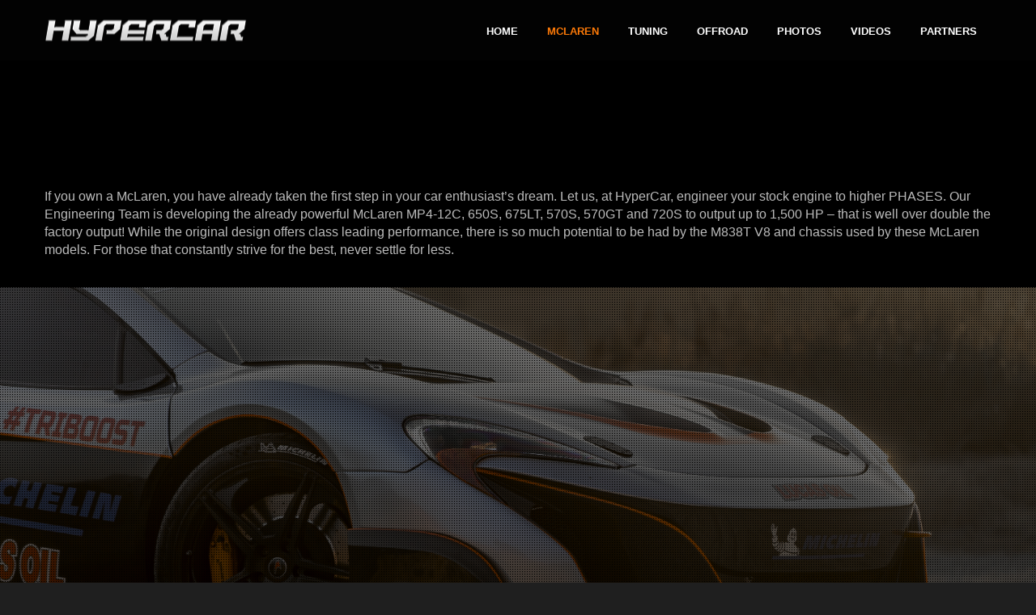

--- FILE ---
content_type: text/html; charset=UTF-8
request_url: https://hyperfastcars.com/engineering/
body_size: 11909
content:
<!DOCTYPE html>
<html lang="en-US">
<head>

    <meta charset="UTF-8" />   
    <title>The Engineering | HyperCar Development</title>

    <meta name="viewport" content="width=device-width, initial-scale=1, maximum-scale=1">    
    
    <link rel="shortcut icon" href="https://hyperfastcars.com/wp-content/uploads/2015/08/favicon-16x16.png" /><meta name='robots' content='max-image-preview:large' />
	<style>img:is([sizes="auto" i], [sizes^="auto," i]) { contain-intrinsic-size: 3000px 1500px }</style>
	<link rel='dns-prefetch' href='//fonts.googleapis.com' />
<link rel="alternate" type="application/rss+xml" title="HyperCar Development &raquo; Feed" href="https://hyperfastcars.com/feed/" />
<link rel="alternate" type="application/rss+xml" title="HyperCar Development &raquo; Comments Feed" href="https://hyperfastcars.com/comments/feed/" />
<script type="text/javascript">
/* <![CDATA[ */
window._wpemojiSettings = {"baseUrl":"https:\/\/s.w.org\/images\/core\/emoji\/16.0.1\/72x72\/","ext":".png","svgUrl":"https:\/\/s.w.org\/images\/core\/emoji\/16.0.1\/svg\/","svgExt":".svg","source":{"concatemoji":"https:\/\/hyperfastcars.com\/wp-includes\/js\/wp-emoji-release.min.js?ver=6.8.3"}};
/*! This file is auto-generated */
!function(s,n){var o,i,e;function c(e){try{var t={supportTests:e,timestamp:(new Date).valueOf()};sessionStorage.setItem(o,JSON.stringify(t))}catch(e){}}function p(e,t,n){e.clearRect(0,0,e.canvas.width,e.canvas.height),e.fillText(t,0,0);var t=new Uint32Array(e.getImageData(0,0,e.canvas.width,e.canvas.height).data),a=(e.clearRect(0,0,e.canvas.width,e.canvas.height),e.fillText(n,0,0),new Uint32Array(e.getImageData(0,0,e.canvas.width,e.canvas.height).data));return t.every(function(e,t){return e===a[t]})}function u(e,t){e.clearRect(0,0,e.canvas.width,e.canvas.height),e.fillText(t,0,0);for(var n=e.getImageData(16,16,1,1),a=0;a<n.data.length;a++)if(0!==n.data[a])return!1;return!0}function f(e,t,n,a){switch(t){case"flag":return n(e,"\ud83c\udff3\ufe0f\u200d\u26a7\ufe0f","\ud83c\udff3\ufe0f\u200b\u26a7\ufe0f")?!1:!n(e,"\ud83c\udde8\ud83c\uddf6","\ud83c\udde8\u200b\ud83c\uddf6")&&!n(e,"\ud83c\udff4\udb40\udc67\udb40\udc62\udb40\udc65\udb40\udc6e\udb40\udc67\udb40\udc7f","\ud83c\udff4\u200b\udb40\udc67\u200b\udb40\udc62\u200b\udb40\udc65\u200b\udb40\udc6e\u200b\udb40\udc67\u200b\udb40\udc7f");case"emoji":return!a(e,"\ud83e\udedf")}return!1}function g(e,t,n,a){var r="undefined"!=typeof WorkerGlobalScope&&self instanceof WorkerGlobalScope?new OffscreenCanvas(300,150):s.createElement("canvas"),o=r.getContext("2d",{willReadFrequently:!0}),i=(o.textBaseline="top",o.font="600 32px Arial",{});return e.forEach(function(e){i[e]=t(o,e,n,a)}),i}function t(e){var t=s.createElement("script");t.src=e,t.defer=!0,s.head.appendChild(t)}"undefined"!=typeof Promise&&(o="wpEmojiSettingsSupports",i=["flag","emoji"],n.supports={everything:!0,everythingExceptFlag:!0},e=new Promise(function(e){s.addEventListener("DOMContentLoaded",e,{once:!0})}),new Promise(function(t){var n=function(){try{var e=JSON.parse(sessionStorage.getItem(o));if("object"==typeof e&&"number"==typeof e.timestamp&&(new Date).valueOf()<e.timestamp+604800&&"object"==typeof e.supportTests)return e.supportTests}catch(e){}return null}();if(!n){if("undefined"!=typeof Worker&&"undefined"!=typeof OffscreenCanvas&&"undefined"!=typeof URL&&URL.createObjectURL&&"undefined"!=typeof Blob)try{var e="postMessage("+g.toString()+"("+[JSON.stringify(i),f.toString(),p.toString(),u.toString()].join(",")+"));",a=new Blob([e],{type:"text/javascript"}),r=new Worker(URL.createObjectURL(a),{name:"wpTestEmojiSupports"});return void(r.onmessage=function(e){c(n=e.data),r.terminate(),t(n)})}catch(e){}c(n=g(i,f,p,u))}t(n)}).then(function(e){for(var t in e)n.supports[t]=e[t],n.supports.everything=n.supports.everything&&n.supports[t],"flag"!==t&&(n.supports.everythingExceptFlag=n.supports.everythingExceptFlag&&n.supports[t]);n.supports.everythingExceptFlag=n.supports.everythingExceptFlag&&!n.supports.flag,n.DOMReady=!1,n.readyCallback=function(){n.DOMReady=!0}}).then(function(){return e}).then(function(){var e;n.supports.everything||(n.readyCallback(),(e=n.source||{}).concatemoji?t(e.concatemoji):e.wpemoji&&e.twemoji&&(t(e.twemoji),t(e.wpemoji)))}))}((window,document),window._wpemojiSettings);
/* ]]> */
</script>
<style id='wp-emoji-styles-inline-css' type='text/css'>

	img.wp-smiley, img.emoji {
		display: inline !important;
		border: none !important;
		box-shadow: none !important;
		height: 1em !important;
		width: 1em !important;
		margin: 0 0.07em !important;
		vertical-align: -0.1em !important;
		background: none !important;
		padding: 0 !important;
	}
</style>
<link rel='stylesheet' id='wp-block-library-css' href='https://hyperfastcars.com/wp-includes/css/dist/block-library/style.min.css?ver=6.8.3' type='text/css' media='all' />
<style id='classic-theme-styles-inline-css' type='text/css'>
/*! This file is auto-generated */
.wp-block-button__link{color:#fff;background-color:#32373c;border-radius:9999px;box-shadow:none;text-decoration:none;padding:calc(.667em + 2px) calc(1.333em + 2px);font-size:1.125em}.wp-block-file__button{background:#32373c;color:#fff;text-decoration:none}
</style>
<style id='global-styles-inline-css' type='text/css'>
:root{--wp--preset--aspect-ratio--square: 1;--wp--preset--aspect-ratio--4-3: 4/3;--wp--preset--aspect-ratio--3-4: 3/4;--wp--preset--aspect-ratio--3-2: 3/2;--wp--preset--aspect-ratio--2-3: 2/3;--wp--preset--aspect-ratio--16-9: 16/9;--wp--preset--aspect-ratio--9-16: 9/16;--wp--preset--color--black: #000000;--wp--preset--color--cyan-bluish-gray: #abb8c3;--wp--preset--color--white: #ffffff;--wp--preset--color--pale-pink: #f78da7;--wp--preset--color--vivid-red: #cf2e2e;--wp--preset--color--luminous-vivid-orange: #ff6900;--wp--preset--color--luminous-vivid-amber: #fcb900;--wp--preset--color--light-green-cyan: #7bdcb5;--wp--preset--color--vivid-green-cyan: #00d084;--wp--preset--color--pale-cyan-blue: #8ed1fc;--wp--preset--color--vivid-cyan-blue: #0693e3;--wp--preset--color--vivid-purple: #9b51e0;--wp--preset--gradient--vivid-cyan-blue-to-vivid-purple: linear-gradient(135deg,rgba(6,147,227,1) 0%,rgb(155,81,224) 100%);--wp--preset--gradient--light-green-cyan-to-vivid-green-cyan: linear-gradient(135deg,rgb(122,220,180) 0%,rgb(0,208,130) 100%);--wp--preset--gradient--luminous-vivid-amber-to-luminous-vivid-orange: linear-gradient(135deg,rgba(252,185,0,1) 0%,rgba(255,105,0,1) 100%);--wp--preset--gradient--luminous-vivid-orange-to-vivid-red: linear-gradient(135deg,rgba(255,105,0,1) 0%,rgb(207,46,46) 100%);--wp--preset--gradient--very-light-gray-to-cyan-bluish-gray: linear-gradient(135deg,rgb(238,238,238) 0%,rgb(169,184,195) 100%);--wp--preset--gradient--cool-to-warm-spectrum: linear-gradient(135deg,rgb(74,234,220) 0%,rgb(151,120,209) 20%,rgb(207,42,186) 40%,rgb(238,44,130) 60%,rgb(251,105,98) 80%,rgb(254,248,76) 100%);--wp--preset--gradient--blush-light-purple: linear-gradient(135deg,rgb(255,206,236) 0%,rgb(152,150,240) 100%);--wp--preset--gradient--blush-bordeaux: linear-gradient(135deg,rgb(254,205,165) 0%,rgb(254,45,45) 50%,rgb(107,0,62) 100%);--wp--preset--gradient--luminous-dusk: linear-gradient(135deg,rgb(255,203,112) 0%,rgb(199,81,192) 50%,rgb(65,88,208) 100%);--wp--preset--gradient--pale-ocean: linear-gradient(135deg,rgb(255,245,203) 0%,rgb(182,227,212) 50%,rgb(51,167,181) 100%);--wp--preset--gradient--electric-grass: linear-gradient(135deg,rgb(202,248,128) 0%,rgb(113,206,126) 100%);--wp--preset--gradient--midnight: linear-gradient(135deg,rgb(2,3,129) 0%,rgb(40,116,252) 100%);--wp--preset--font-size--small: 13px;--wp--preset--font-size--medium: 20px;--wp--preset--font-size--large: 36px;--wp--preset--font-size--x-large: 42px;--wp--preset--spacing--20: 0.44rem;--wp--preset--spacing--30: 0.67rem;--wp--preset--spacing--40: 1rem;--wp--preset--spacing--50: 1.5rem;--wp--preset--spacing--60: 2.25rem;--wp--preset--spacing--70: 3.38rem;--wp--preset--spacing--80: 5.06rem;--wp--preset--shadow--natural: 6px 6px 9px rgba(0, 0, 0, 0.2);--wp--preset--shadow--deep: 12px 12px 50px rgba(0, 0, 0, 0.4);--wp--preset--shadow--sharp: 6px 6px 0px rgba(0, 0, 0, 0.2);--wp--preset--shadow--outlined: 6px 6px 0px -3px rgba(255, 255, 255, 1), 6px 6px rgba(0, 0, 0, 1);--wp--preset--shadow--crisp: 6px 6px 0px rgba(0, 0, 0, 1);}:where(.is-layout-flex){gap: 0.5em;}:where(.is-layout-grid){gap: 0.5em;}body .is-layout-flex{display: flex;}.is-layout-flex{flex-wrap: wrap;align-items: center;}.is-layout-flex > :is(*, div){margin: 0;}body .is-layout-grid{display: grid;}.is-layout-grid > :is(*, div){margin: 0;}:where(.wp-block-columns.is-layout-flex){gap: 2em;}:where(.wp-block-columns.is-layout-grid){gap: 2em;}:where(.wp-block-post-template.is-layout-flex){gap: 1.25em;}:where(.wp-block-post-template.is-layout-grid){gap: 1.25em;}.has-black-color{color: var(--wp--preset--color--black) !important;}.has-cyan-bluish-gray-color{color: var(--wp--preset--color--cyan-bluish-gray) !important;}.has-white-color{color: var(--wp--preset--color--white) !important;}.has-pale-pink-color{color: var(--wp--preset--color--pale-pink) !important;}.has-vivid-red-color{color: var(--wp--preset--color--vivid-red) !important;}.has-luminous-vivid-orange-color{color: var(--wp--preset--color--luminous-vivid-orange) !important;}.has-luminous-vivid-amber-color{color: var(--wp--preset--color--luminous-vivid-amber) !important;}.has-light-green-cyan-color{color: var(--wp--preset--color--light-green-cyan) !important;}.has-vivid-green-cyan-color{color: var(--wp--preset--color--vivid-green-cyan) !important;}.has-pale-cyan-blue-color{color: var(--wp--preset--color--pale-cyan-blue) !important;}.has-vivid-cyan-blue-color{color: var(--wp--preset--color--vivid-cyan-blue) !important;}.has-vivid-purple-color{color: var(--wp--preset--color--vivid-purple) !important;}.has-black-background-color{background-color: var(--wp--preset--color--black) !important;}.has-cyan-bluish-gray-background-color{background-color: var(--wp--preset--color--cyan-bluish-gray) !important;}.has-white-background-color{background-color: var(--wp--preset--color--white) !important;}.has-pale-pink-background-color{background-color: var(--wp--preset--color--pale-pink) !important;}.has-vivid-red-background-color{background-color: var(--wp--preset--color--vivid-red) !important;}.has-luminous-vivid-orange-background-color{background-color: var(--wp--preset--color--luminous-vivid-orange) !important;}.has-luminous-vivid-amber-background-color{background-color: var(--wp--preset--color--luminous-vivid-amber) !important;}.has-light-green-cyan-background-color{background-color: var(--wp--preset--color--light-green-cyan) !important;}.has-vivid-green-cyan-background-color{background-color: var(--wp--preset--color--vivid-green-cyan) !important;}.has-pale-cyan-blue-background-color{background-color: var(--wp--preset--color--pale-cyan-blue) !important;}.has-vivid-cyan-blue-background-color{background-color: var(--wp--preset--color--vivid-cyan-blue) !important;}.has-vivid-purple-background-color{background-color: var(--wp--preset--color--vivid-purple) !important;}.has-black-border-color{border-color: var(--wp--preset--color--black) !important;}.has-cyan-bluish-gray-border-color{border-color: var(--wp--preset--color--cyan-bluish-gray) !important;}.has-white-border-color{border-color: var(--wp--preset--color--white) !important;}.has-pale-pink-border-color{border-color: var(--wp--preset--color--pale-pink) !important;}.has-vivid-red-border-color{border-color: var(--wp--preset--color--vivid-red) !important;}.has-luminous-vivid-orange-border-color{border-color: var(--wp--preset--color--luminous-vivid-orange) !important;}.has-luminous-vivid-amber-border-color{border-color: var(--wp--preset--color--luminous-vivid-amber) !important;}.has-light-green-cyan-border-color{border-color: var(--wp--preset--color--light-green-cyan) !important;}.has-vivid-green-cyan-border-color{border-color: var(--wp--preset--color--vivid-green-cyan) !important;}.has-pale-cyan-blue-border-color{border-color: var(--wp--preset--color--pale-cyan-blue) !important;}.has-vivid-cyan-blue-border-color{border-color: var(--wp--preset--color--vivid-cyan-blue) !important;}.has-vivid-purple-border-color{border-color: var(--wp--preset--color--vivid-purple) !important;}.has-vivid-cyan-blue-to-vivid-purple-gradient-background{background: var(--wp--preset--gradient--vivid-cyan-blue-to-vivid-purple) !important;}.has-light-green-cyan-to-vivid-green-cyan-gradient-background{background: var(--wp--preset--gradient--light-green-cyan-to-vivid-green-cyan) !important;}.has-luminous-vivid-amber-to-luminous-vivid-orange-gradient-background{background: var(--wp--preset--gradient--luminous-vivid-amber-to-luminous-vivid-orange) !important;}.has-luminous-vivid-orange-to-vivid-red-gradient-background{background: var(--wp--preset--gradient--luminous-vivid-orange-to-vivid-red) !important;}.has-very-light-gray-to-cyan-bluish-gray-gradient-background{background: var(--wp--preset--gradient--very-light-gray-to-cyan-bluish-gray) !important;}.has-cool-to-warm-spectrum-gradient-background{background: var(--wp--preset--gradient--cool-to-warm-spectrum) !important;}.has-blush-light-purple-gradient-background{background: var(--wp--preset--gradient--blush-light-purple) !important;}.has-blush-bordeaux-gradient-background{background: var(--wp--preset--gradient--blush-bordeaux) !important;}.has-luminous-dusk-gradient-background{background: var(--wp--preset--gradient--luminous-dusk) !important;}.has-pale-ocean-gradient-background{background: var(--wp--preset--gradient--pale-ocean) !important;}.has-electric-grass-gradient-background{background: var(--wp--preset--gradient--electric-grass) !important;}.has-midnight-gradient-background{background: var(--wp--preset--gradient--midnight) !important;}.has-small-font-size{font-size: var(--wp--preset--font-size--small) !important;}.has-medium-font-size{font-size: var(--wp--preset--font-size--medium) !important;}.has-large-font-size{font-size: var(--wp--preset--font-size--large) !important;}.has-x-large-font-size{font-size: var(--wp--preset--font-size--x-large) !important;}
:where(.wp-block-post-template.is-layout-flex){gap: 1.25em;}:where(.wp-block-post-template.is-layout-grid){gap: 1.25em;}
:where(.wp-block-columns.is-layout-flex){gap: 2em;}:where(.wp-block-columns.is-layout-grid){gap: 2em;}
:root :where(.wp-block-pullquote){font-size: 1.5em;line-height: 1.6;}
</style>
<link rel='stylesheet' id='contact-form-7-css' href='https://hyperfastcars.com/wp-content/plugins/contact-form-7/includes/css/styles.css?ver=5.0.5' type='text/css' media='all' />
<link rel='stylesheet' id='rs-plugin-settings-css' href='https://hyperfastcars.com/wp-content/plugins/revslider/public/assets/css/rs6.css?ver=6.2.23' type='text/css' media='all' />
<style id='rs-plugin-settings-inline-css' type='text/css'>
.tp-caption a{color:#ff7302;text-shadow:none;-webkit-transition:all 0.2s ease-out;-moz-transition:all 0.2s ease-out;-o-transition:all 0.2s ease-out;-ms-transition:all 0.2s ease-out}.tp-caption a:hover{color:#ffa902}
</style>
<link rel='stylesheet' id='google-font-body-css' href='http://fonts.googleapis.com/css?family=Lato%3A300%2C400%2C600&#038;ver=6.8.3' type='text/css' media='all' />
<link rel='stylesheet' id='google-font-heading-css' href='http://fonts.googleapis.com/css?family=Syncopate%3A300%2C400%2C600&#038;ver=6.8.3' type='text/css' media='all' />
<link rel='stylesheet' id='google-font-third-css' href='http://fonts.googleapis.com/css?family=Indie+Flower&#038;ver=6.8.3' type='text/css' media='all' />
<link rel='stylesheet' id='font-awesome-css' href='https://hyperfastcars.com/wp-content/plugins/js_composer-old/assets/lib/bower/font-awesome/css/font-awesome.min.css?ver=4.10' type='text/css' media='all' />
<link rel='stylesheet' id='animate-css' href='https://hyperfastcars.com/wp-content/themes/north/css/scripts/animate.min.css?ver=6.8.3' type='text/css' media='all' />
<link rel='stylesheet' id='elements-css' href='https://hyperfastcars.com/wp-content/themes/north/css/elements.css?ver=6.8.3' type='text/css' media='all' />
<link rel='stylesheet' id='bootstrap-css' href='https://hyperfastcars.com/wp-content/themes/north/css/bootstrap.min.css?ver=6.8.3' type='text/css' media='all' />
<link rel='stylesheet' id='theme-styles-css' href='https://hyperfastcars.com/wp-content/themes/north/style.css?ver=6.8.3' type='text/css' media='all' />
<link rel='stylesheet' id='socials-css' href='https://hyperfastcars.com/wp-content/themes/north/css/socials.css?ver=6.8.3' type='text/css' media='all' />
<link rel='stylesheet' id='layout-tone-css' href='https://hyperfastcars.com/wp-content/themes/north/css/skins/dark.css?ver=6.8.3' type='text/css' media='all' />
<link rel='stylesheet' id='style-dynamic-css' href='https://hyperfastcars.com/wp-content/themes/north/css/style-dynamic.php?ver=6.8.3' type='text/css' media='all' />
<link rel='stylesheet' id='north-responsive-css' href='https://hyperfastcars.com/wp-content/themes/north/css/responsive.css?ver=6.8.3' type='text/css' media='all' />
<link rel='stylesheet' id='js_composer_front-css' href='https://hyperfastcars.com/wp-content/plugins/js_composer-old/assets/css/js_composer.min.css?ver=4.10' type='text/css' media='all' />
<script type="text/javascript" src="https://hyperfastcars.com/wp-includes/js/jquery/jquery.min.js?ver=3.7.1" id="jquery-core-js"></script>
<script type="text/javascript" src="https://hyperfastcars.com/wp-includes/js/jquery/jquery-migrate.min.js?ver=3.4.1" id="jquery-migrate-js"></script>
<script type="text/javascript" src="https://hyperfastcars.com/wp-content/plugins/revslider/public/assets/js/rbtools.min.js?ver=6.2.23" id="tp-tools-js"></script>
<script type="text/javascript" src="https://hyperfastcars.com/wp-content/plugins/revslider/public/assets/js/rs6.min.js?ver=6.2.23" id="revmin-js"></script>
<link rel="https://api.w.org/" href="https://hyperfastcars.com/wp-json/" /><link rel="alternate" title="JSON" type="application/json" href="https://hyperfastcars.com/wp-json/wp/v2/pages/2006" /><link rel="EditURI" type="application/rsd+xml" title="RSD" href="https://hyperfastcars.com/xmlrpc.php?rsd" />
<link rel="canonical" href="https://hyperfastcars.com/engineering/" />
<link rel='shortlink' href='https://hyperfastcars.com/?p=2006' />
<link rel="alternate" title="oEmbed (JSON)" type="application/json+oembed" href="https://hyperfastcars.com/wp-json/oembed/1.0/embed?url=https%3A%2F%2Fhyperfastcars.com%2Fengineering%2F" />
<link rel="alternate" title="oEmbed (XML)" type="text/xml+oembed" href="https://hyperfastcars.com/wp-json/oembed/1.0/embed?url=https%3A%2F%2Fhyperfastcars.com%2Fengineering%2F&#038;format=xml" />
<style type="text/css">.recentcomments a{display:inline !important;padding:0 !important;margin:0 !important;}</style><meta name="generator" content="Powered by Visual Composer - drag and drop page builder for WordPress."/>
<!--[if lte IE 9]><link rel="stylesheet" type="text/css" href="https://hyperfastcars.com/wp-content/plugins/js_composer-old/assets/css/vc_lte_ie9.min.css" media="screen"><![endif]--><!--[if IE  8]><link rel="stylesheet" type="text/css" href="https://hyperfastcars.com/wp-content/plugins/js_composer-old/assets/css/vc-ie8.min.css" media="screen"><![endif]--><meta name="generator" content="Powered by Slider Revolution 6.2.23 - responsive, Mobile-Friendly Slider Plugin for WordPress with comfortable drag and drop interface." />
<script type="text/javascript">function setREVStartSize(e){
			//window.requestAnimationFrame(function() {				 
				window.RSIW = window.RSIW===undefined ? window.innerWidth : window.RSIW;	
				window.RSIH = window.RSIH===undefined ? window.innerHeight : window.RSIH;	
				try {								
					var pw = document.getElementById(e.c).parentNode.offsetWidth,
						newh;
					pw = pw===0 || isNaN(pw) ? window.RSIW : pw;
					e.tabw = e.tabw===undefined ? 0 : parseInt(e.tabw);
					e.thumbw = e.thumbw===undefined ? 0 : parseInt(e.thumbw);
					e.tabh = e.tabh===undefined ? 0 : parseInt(e.tabh);
					e.thumbh = e.thumbh===undefined ? 0 : parseInt(e.thumbh);
					e.tabhide = e.tabhide===undefined ? 0 : parseInt(e.tabhide);
					e.thumbhide = e.thumbhide===undefined ? 0 : parseInt(e.thumbhide);
					e.mh = e.mh===undefined || e.mh=="" || e.mh==="auto" ? 0 : parseInt(e.mh,0);		
					if(e.layout==="fullscreen" || e.l==="fullscreen") 						
						newh = Math.max(e.mh,window.RSIH);					
					else{					
						e.gw = Array.isArray(e.gw) ? e.gw : [e.gw];
						for (var i in e.rl) if (e.gw[i]===undefined || e.gw[i]===0) e.gw[i] = e.gw[i-1];					
						e.gh = e.el===undefined || e.el==="" || (Array.isArray(e.el) && e.el.length==0)? e.gh : e.el;
						e.gh = Array.isArray(e.gh) ? e.gh : [e.gh];
						for (var i in e.rl) if (e.gh[i]===undefined || e.gh[i]===0) e.gh[i] = e.gh[i-1];
											
						var nl = new Array(e.rl.length),
							ix = 0,						
							sl;					
						e.tabw = e.tabhide>=pw ? 0 : e.tabw;
						e.thumbw = e.thumbhide>=pw ? 0 : e.thumbw;
						e.tabh = e.tabhide>=pw ? 0 : e.tabh;
						e.thumbh = e.thumbhide>=pw ? 0 : e.thumbh;					
						for (var i in e.rl) nl[i] = e.rl[i]<window.RSIW ? 0 : e.rl[i];
						sl = nl[0];									
						for (var i in nl) if (sl>nl[i] && nl[i]>0) { sl = nl[i]; ix=i;}															
						var m = pw>(e.gw[ix]+e.tabw+e.thumbw) ? 1 : (pw-(e.tabw+e.thumbw)) / (e.gw[ix]);					
						newh =  (e.gh[ix] * m) + (e.tabh + e.thumbh);
					}				
					if(window.rs_init_css===undefined) window.rs_init_css = document.head.appendChild(document.createElement("style"));					
					document.getElementById(e.c).height = newh+"px";
					window.rs_init_css.innerHTML += "#"+e.c+"_wrapper { height: "+newh+"px }";				
				} catch(e){
					console.log("Failure at Presize of Slider:" + e)
				}					   
			//});
		  };</script>
<style type="text/css" data-type="vc_shortcodes-custom-css">.vc_custom_1473686637690{background-color: #000000 !important;}.vc_custom_1506988293941{background-image: url(https://hyperfastcars.com/wp-content/uploads/2017/10/DSC05808.jpg?id=) !important;}.vc_custom_1473686469998{background-color: #191919 !important;}.vc_custom_1473686411347{background-color: #191919 !important;}.vc_custom_1473686524777{background-color: #000000 !important;}.vc_custom_1473686552169{background-color: #000000 !important;}.vc_custom_1473686560505{background-color: #000000 !important;}.vc_custom_1473686570689{background-color: #000000 !important;}.vc_custom_1473686582914{background-color: #000000 !important;}.vc_custom_1441156177792{background-image: url(https://hyperfastcars.com/wp-content/uploads/2017/10/DSC05844.jpg) !important;}</style><noscript><style type="text/css"> .wpb_animate_when_almost_visible { opacity: 1; }</style></noscript>        

	<script async src="//pagead2.googlesyndication.com/pagead/js/adsbygoogle.js"></script>
	<script>
  		(adsbygoogle = window.adsbygoogle || []).push({
    		google_ad_client: "ca-pub-7650109638335810",
    		enable_page_level_ads: true
  		});
	</script>

</head>

<body class="wp-singular page-template-default page page-id-2006 wp-theme-north dark-layout wpb-js-composer js-comp-ver-4.10 vc_responsive elementor-default">
	
	<section id="home"></section>
	
		
	
	
	<nav id="navigation-sticky" class="dark-nav navbar-style1">
	
		<div class="nav-inner">
			<div class="logo">
				<!-- Navigation Logo Link -->
				<a href="https://hyperfastcars.com" class="scroll">
					<img class="site_logo" src="https://hyperfastcars.com/wp-content/uploads/2018/10/hypercar-developments-200w.png" alt="HyperCar Development">				</a>
			</div>
			<!-- Mobile Menu Button -->
			<a class="mobile-nav-button colored"><i class="fa fa-bars"></i></a>
			<!-- Navigation Menu -->
			<div class="nav-menu nav-menu-desktop clearfix semibold">
				 
				<ul id="menu-hyper-main" class="nav uppercase font-primary"><li id="menu-item-2619" class="menu-item menu-item-type-post_type menu-item-object-page menu-item-home menu-item-2619"><a href="https://hyperfastcars.com/">Home</a></li>
<li id="menu-item-2007" class="menu-item menu-item-type-post_type menu-item-object-page page_item page-item-2006 current-menu-ancestor current-menu-parent menu-item-has-children menu-item-2007"><a href="https://hyperfastcars.com/engineering/" aria-current="page">McLaren</a>
<ul class="dropdown-menu">
	<li id="menu-item-3873" class="menu-item menu-item-type-post_type menu-item-object-page menu-item-3873"><a href="https://hyperfastcars.com/bespoke/">Bespoke</a></li>
	<li id="menu-item-3904" class="menu-item menu-item-type-custom menu-item-object-custom menu-item-3904"><a href="https://hyperfastcars.store/collections/mclaren-aerodynamics">Carbon Fiber</a></li>
	<li id="menu-item-2985" class="menu-item menu-item-type-post_type menu-item-object-page menu-item-2985"><a href="https://hyperfastcars.com/hyper800/">Hyper800</a></li>
	<li id="menu-item-3908" class="menu-item menu-item-type-post_type menu-item-object-page menu-item-3908"><a href="https://hyperfastcars.com/hyper800r/">Hyper800R</a></li>
	<li id="menu-item-3179" class="menu-item menu-item-type-post_type menu-item-object-page menu-item-3179"><a href="https://hyperfastcars.com/hyper1000/">Hyper1000</a></li>
	<li id="menu-item-3178" class="menu-item menu-item-type-post_type menu-item-object-page menu-item-3178"><a href="https://hyperfastcars.com/hyper1200/">Hyper1200</a></li>
	<li id="menu-item-3169" class="menu-item menu-item-type-custom menu-item-object-custom menu-item-3169"><a href="https://hyperfastcars.com/engineering/" aria-current="page">Hyper1500</a></li>
</ul>
</li>
<li id="menu-item-3780" class="menu-item menu-item-type-custom menu-item-object-custom menu-item-has-children menu-item-3780"><a href="https://hyperfastcars.store/collections/tuning-by-hyperfastcars-1">Tuning</a>
<ul class="dropdown-menu">
	<li id="menu-item-2522" class="menu-item menu-item-type-post_type menu-item-object-page menu-item-2522"><a href="https://hyperfastcars.com/warranty/">Warranty</a></li>
</ul>
</li>
<li id="menu-item-3165" class="menu-item menu-item-type-custom menu-item-object-custom menu-item-has-children menu-item-3165"><a href="https://hyperfastcars.store/collections/offroad">Offroad</a>
<ul class="dropdown-menu">
	<li id="menu-item-4504" class="menu-item menu-item-type-post_type menu-item-object-page menu-item-4504"><a href="https://hyperfastcars.com/v8-swap/">GEN 2 RAPTOR V8 ENGINE SWAP</a></li>
	<li id="menu-item-4477" class="menu-item menu-item-type-custom menu-item-object-custom menu-item-4477"><a href="https://hyperfastcars.store/collections/offroad">Offroad Store</a></li>
</ul>
</li>
<li id="menu-item-2255" class="menu-item menu-item-type-post_type menu-item-object-page menu-item-2255"><a href="https://hyperfastcars.com/gallery/">Photos</a></li>
<li id="menu-item-2785" class="menu-item menu-item-type-post_type menu-item-object-page menu-item-2785"><a href="https://hyperfastcars.com/videos/">Videos</a></li>
<li id="menu-item-4364" class="menu-item menu-item-type-custom menu-item-object-custom menu-item-has-children menu-item-4364"><a>Partners</a>
<ul class="dropdown-menu">
	<li id="menu-item-2873" class="menu-item menu-item-type-custom menu-item-object-custom menu-item-2873"><a href="http://lucasoil.com/products"> Lucas Oil</a></li>
	<li id="menu-item-3438" class="menu-item menu-item-type-custom menu-item-object-custom menu-item-3438"><a href="https://vpracingfuels.com/" title=".">VP Racing Fuels</a></li>
	<li id="menu-item-2935" class="menu-item menu-item-type-custom menu-item-object-custom menu-item-2935"><a href="http://michelinman.com">Michelin Automotive Tires</a></li>
	<li id="menu-item-3988" class="menu-item menu-item-type-custom menu-item-object-custom menu-item-3988"><a href="https://www.knfilters.com">K&#038;N Performance Air Filters</a></li>
	<li id="menu-item-4362" class="menu-item menu-item-type-custom menu-item-object-custom menu-item-4362"><a href="https://www.ebay.com/str/6097lnp">Darwin Pro</a></li>
</ul>
</li>
</ul>	

			</div>
			<div class="nav-menu nav-menu-mobile clearfix semibold">
							 
				<ul id="menu-hyper-main-1" class="nav uppercase font-primary"><li class="menu-item menu-item-type-post_type menu-item-object-page menu-item-home menu-item-2619"><a href="https://hyperfastcars.com/">Home</a></li>
<li class="menu-item menu-item-type-post_type menu-item-object-page page_item page-item-2006 current-menu-ancestor current-menu-parent menu-item-has-children menu-item-2007"><a href="https://hyperfastcars.com/engineering/" aria-current="page">McLaren</a>
<ul class="dropdown-menu">
	<li class="menu-item menu-item-type-post_type menu-item-object-page menu-item-3873"><a href="https://hyperfastcars.com/bespoke/">Bespoke</a></li>
	<li class="menu-item menu-item-type-custom menu-item-object-custom menu-item-3904"><a href="https://hyperfastcars.store/collections/mclaren-aerodynamics">Carbon Fiber</a></li>
	<li class="menu-item menu-item-type-post_type menu-item-object-page menu-item-2985"><a href="https://hyperfastcars.com/hyper800/">Hyper800</a></li>
	<li class="menu-item menu-item-type-post_type menu-item-object-page menu-item-3908"><a href="https://hyperfastcars.com/hyper800r/">Hyper800R</a></li>
	<li class="menu-item menu-item-type-post_type menu-item-object-page menu-item-3179"><a href="https://hyperfastcars.com/hyper1000/">Hyper1000</a></li>
	<li class="menu-item menu-item-type-post_type menu-item-object-page menu-item-3178"><a href="https://hyperfastcars.com/hyper1200/">Hyper1200</a></li>
	<li class="menu-item menu-item-type-custom menu-item-object-custom menu-item-3169"><a href="https://hyperfastcars.com/engineering/" aria-current="page">Hyper1500</a></li>
</ul>
</li>
<li class="menu-item menu-item-type-custom menu-item-object-custom menu-item-has-children menu-item-3780"><a href="https://hyperfastcars.store/collections/tuning-by-hyperfastcars-1">Tuning</a>
<ul class="dropdown-menu">
	<li class="menu-item menu-item-type-post_type menu-item-object-page menu-item-2522"><a href="https://hyperfastcars.com/warranty/">Warranty</a></li>
</ul>
</li>
<li class="menu-item menu-item-type-custom menu-item-object-custom menu-item-has-children menu-item-3165"><a href="https://hyperfastcars.store/collections/offroad">Offroad</a>
<ul class="dropdown-menu">
	<li class="menu-item menu-item-type-post_type menu-item-object-page menu-item-4504"><a href="https://hyperfastcars.com/v8-swap/">GEN 2 RAPTOR V8 ENGINE SWAP</a></li>
	<li class="menu-item menu-item-type-custom menu-item-object-custom menu-item-4477"><a href="https://hyperfastcars.store/collections/offroad">Offroad Store</a></li>
</ul>
</li>
<li class="menu-item menu-item-type-post_type menu-item-object-page menu-item-2255"><a href="https://hyperfastcars.com/gallery/">Photos</a></li>
<li class="menu-item menu-item-type-post_type menu-item-object-page menu-item-2785"><a href="https://hyperfastcars.com/videos/">Videos</a></li>
<li class="menu-item menu-item-type-custom menu-item-object-custom menu-item-has-children menu-item-4364"><a>Partners</a>
<ul class="dropdown-menu">
	<li class="menu-item menu-item-type-custom menu-item-object-custom menu-item-2873"><a href="http://lucasoil.com/products"> Lucas Oil</a></li>
	<li class="menu-item menu-item-type-custom menu-item-object-custom menu-item-3438"><a href="https://vpracingfuels.com/" title=".">VP Racing Fuels</a></li>
	<li class="menu-item menu-item-type-custom menu-item-object-custom menu-item-2935"><a href="http://michelinman.com">Michelin Automotive Tires</a></li>
	<li class="menu-item menu-item-type-custom menu-item-object-custom menu-item-3988"><a href="https://www.knfilters.com">K&#038;N Performance Air Filters</a></li>
	<li class="menu-item menu-item-type-custom menu-item-object-custom menu-item-4362"><a href="https://www.ebay.com/str/6097lnp">Darwin Pro</a></li>
</ul>
</li>
</ul>	

			</div>
		</div>
	</nav>

		
	<div id="page-content">
<div class="page-holder page-layout-fullwidth">
		
	<section id="8748" class="container-fluid vntd-section-default section-default-width"><div class="vc_row wpb_row vc_row-fluid vc_custom_1473686637690"><div class="inner"><div class="wpb_column vc_column_container vc_col-sm-12"><div class="vc_column-inner "><div class="wpb_wrapper"><div class="vc_empty_space"  style="height: 60px" ><span class="vc_empty_space_inner"></span></div>
<div class="vntd-special-heading"style="margin-bottom:px;"><h1 class="header  animated" data-animation="fadeIn" data-animation-delay="100">The Engineering</h1><div class="header-strips-one  animated" data-animation="fadeIn" data-animation-delay="100"></div></div>
	<div class="wpb_text_column wpb_content_element ">
		<div class="wpb_wrapper">
			<p>If you own a McLaren, you have already taken the first step in your car enthusiast’s dream. Let us, at HyperCar, engineer your stock engine to higher PHASES. Our Engineering Team is developing the already powerful McLaren MP4-12C, 650S, 675LT, 570S, 570GT and 720S to output up to 1,500 HP – that is well over double the factory output! While the original design offers class leading performance, there is so much potential to be had by the M838T V8 and chassis used by these McLaren models. For those that constantly strive for the best, never settle for less.</p>

		</div> 
	</div> </div></div></div></div></div></section><section id="levels" class="container-fluid vntd-section-default section-default-width"><div class="vc_row wpb_row vc_row-fluid vc_custom_1506988293941 pattern-black soft-black-bg parallax"><div class="inner"><div class="wpb_column vc_column_container vc_col-sm-12"><div class="vc_column-inner "><div class="wpb_wrapper"><div class="vc_empty_space"  style="height: 375px" ><span class="vc_empty_space_inner"></span></div>
</div></div></div></div></div></section><section id="7383" class="container-fluid vntd-section-default section-default-width"><div class="vc_row wpb_row vc_row-fluid vc_custom_1473686469998"><div class="inner"><div class="wpb_column vc_column_container vc_col-sm-12 vc_hidden-xs"><div class="vc_column-inner "><div class="wpb_wrapper"><div class="vc_empty_space"  style="height: 32px" ><span class="vc_empty_space_inner"></span></div>
<div class="vc_row wpb_row vc_inner vc_row-fluid"><div class="wpb_column vc_column_container vc_col-sm-3"><div class="vc_column-inner "><div class="wpb_wrapper"><div class="vntd-special-heading"style="margin-bottom:px;"><h1 class="header  animated" data-animation="fadeIn" data-animation-delay="100">Phase 1</h1><div class="header-strips-one  animated" data-animation="fadeIn" data-animation-delay="100"></div></div><div class="vc_empty_space"  style="height: 1px" ><span class="vc_empty_space_inner"></span></div>
<div class="fact colored" data-perc="800"><h1 class="factor"></h1><h3>HP</h3></div><div class="vc_empty_space"  style="height: 18px" ><span class="vc_empty_space_inner"></span></div>
</div></div></div><div class="wpb_column vc_column_container vc_col-sm-3"><div class="vc_column-inner "><div class="wpb_wrapper"><div class="vntd-special-heading"style="margin-bottom:px;"><h1 class="header  animated" data-animation="fadeIn" data-animation-delay="100">Phase 2</h1><div class="header-strips-one  animated" data-animation="fadeIn" data-animation-delay="100"></div></div><div class="vc_empty_space"  style="height: 1px" ><span class="vc_empty_space_inner"></span></div>
<div class="fact colored" data-perc="1000"><h1 class="factor"></h1><h3>HP</h3></div><div class="vc_empty_space"  style="height: 18px" ><span class="vc_empty_space_inner"></span></div>
</div></div></div><div class="wpb_column vc_column_container vc_col-sm-3"><div class="vc_column-inner "><div class="wpb_wrapper"><div class="vntd-special-heading"style="margin-bottom:px;"><h1 class="header  animated" data-animation="fadeIn" data-animation-delay="100">Phase 3</h1><div class="header-strips-one  animated" data-animation="fadeIn" data-animation-delay="100"></div></div><div class="vc_empty_space"  style="height: 1px" ><span class="vc_empty_space_inner"></span></div>
<div class="fact colored" data-perc="1200"><h1 class="factor"></h1><h3>HP</h3></div><div class="vc_empty_space"  style="height: 18px" ><span class="vc_empty_space_inner"></span></div>
</div></div></div><div class="wpb_column vc_column_container vc_col-sm-3"><div class="vc_column-inner "><div class="wpb_wrapper"><div class="vntd-special-heading"style="margin-bottom:px;"><h1 class="header  animated" data-animation="fadeIn" data-animation-delay="100">Phase C<sup>2</sup></h1><div class="header-strips-one  animated" data-animation="fadeIn" data-animation-delay="100"></div></div><div class="vc_empty_space"  style="height: 1px" ><span class="vc_empty_space_inner"></span></div>
<div class="fact colored" data-perc="1500"><h1 class="factor"></h1><h3>HP +</h3></div><div class="vc_empty_space"  style="height: 18px" ><span class="vc_empty_space_inner"></span></div>
</div></div></div></div><div class="vc_empty_space"  style="height: 30px" ><span class="vc_empty_space_inner"></span></div>
<div class="separator wpb_content_element vc_el_width_80 vc_sep_color_white">
	<span class="vc_sep_holder vc_sep_holder_l"><span class="vc_sep_line"></span></span>
	<span class="vc_sep_holder vc_sep_holder_r"><span class="vc_sep_line"></span></span>
</div>

<div class="vc_empty_space"  style="height: 30px" ><span class="vc_empty_space_inner"></span></div>
</div></div></div></div></div></section><section id="2613" class="container-fluid vntd-section-default section-default-width"><div class="vc_row wpb_row vc_row-fluid vc_custom_1473686411347"><div class="inner"><div class="wpb_column vc_column_container vc_col-sm-12"><div class="vc_column-inner "><div class="wpb_wrapper"><div class="vntd-special-heading"style="margin-bottom:50px;"><h1 class="header  animated" data-animation="fadeIn" data-animation-delay="100">HYPERCAR PHASES</h1><div class="header-strips-one  animated" data-animation="fadeIn" data-animation-delay="100"></div></div>
	<div class="wpb_text_column wpb_content_element ">
		<div class="wpb_wrapper">
			<p>The Hypercar Development PHASES let you experience a soul moving thrill with your McLaren like never before. With a panel of experts ranging from a former Le Mans development test driver to programmers and engineers, we are leading the pack in turning the McLaren supercar into a HyperCar. Our years of combined experience with companies such as BMW, Boeing, GE Aviation, Mazda, Mercedes, Michelin, Naval Nuclear Engineering, and RTI International lets you rest easy knowing we have the expertise to tackle and unleash the hidden potential of your McLaren.</p>
<p>Once your HyperCar is complete with the desired PHASE, take it to the track with the HyperCar Team to truly feel the newfound power and balance surrounding you.</p>
<p><strong>Join the HyperCar Community today! Come see what a group of elite experts can do to push your McLaren to new heights.</strong></p>

		</div> 
	</div> <div class="vc_empty_space"  style="height: 30px" ><span class="vc_empty_space_inner"></span></div>

	<div class="wpb_single_image wpb_content_element vc_align_center">
		<div class="wpb_wrapper">
			
			<div class="vc_single_image-wrapper   vc_box_border_grey"><img fetchpriority="high" decoding="async" width="1024" height="588" src="https://hyperfastcars.com/wp-content/uploads/2015/08/quality-of-work-082917-05-1.jpg" class="vc_single_image-img attachment-full" alt="" srcset="https://hyperfastcars.com/wp-content/uploads/2015/08/quality-of-work-082917-05-1.jpg 1024w, https://hyperfastcars.com/wp-content/uploads/2015/08/quality-of-work-082917-05-1-300x172.jpg 300w, https://hyperfastcars.com/wp-content/uploads/2015/08/quality-of-work-082917-05-1-768x441.jpg 768w, https://hyperfastcars.com/wp-content/uploads/2015/08/quality-of-work-082917-05-1-880x505.jpg 880w, https://hyperfastcars.com/wp-content/uploads/2015/08/quality-of-work-082917-05-1-450x258.jpg 450w, https://hyperfastcars.com/wp-content/uploads/2015/08/quality-of-work-082917-05-1-24x14.jpg 24w, https://hyperfastcars.com/wp-content/uploads/2015/08/quality-of-work-082917-05-1-36x21.jpg 36w, https://hyperfastcars.com/wp-content/uploads/2015/08/quality-of-work-082917-05-1-48x28.jpg 48w" sizes="(max-width: 1024px) 100vw, 1024px" /></div>
		</div>
	</div>
<div class="vc_empty_space"  style="height: 30px" ><span class="vc_empty_space_inner"></span></div>
</div></div></div></div></div></section><section id="817" class="container-fluid vntd-section-default section-default-width"><div class="vc_row wpb_row vc_row-fluid vc_custom_1473686524777"><div class="inner"><div class="wpb_column vc_column_container vc_col-sm-12"><div class="vc_column-inner "><div class="wpb_wrapper"><div class="vc_empty_space"  style="height: 40px" ><span class="vc_empty_space_inner"></span></div>
</div></div></div><div class="wpb_column vc_column_container vc_col-sm-3"><div class="vc_column-inner "><div class="wpb_wrapper">
	<div class="wpb_single_image wpb_content_element vc_align_center  wpb_animate_when_almost_visible wpb_appear">
		<div class="wpb_wrapper">
			
			<div class="vc_single_image-wrapper   vc_box_border_grey"><img decoding="async" width="1024" height="768" src="https://hyperfastcars.com/wp-content/uploads/2015/08/quality-of-work-082917-02-1.jpg" class="vc_single_image-img attachment-full" alt="" srcset="https://hyperfastcars.com/wp-content/uploads/2015/08/quality-of-work-082917-02-1.jpg 1024w, https://hyperfastcars.com/wp-content/uploads/2015/08/quality-of-work-082917-02-1-300x225.jpg 300w, https://hyperfastcars.com/wp-content/uploads/2015/08/quality-of-work-082917-02-1-768x576.jpg 768w, https://hyperfastcars.com/wp-content/uploads/2015/08/quality-of-work-082917-02-1-880x660.jpg 880w, https://hyperfastcars.com/wp-content/uploads/2015/08/quality-of-work-082917-02-1-450x338.jpg 450w, https://hyperfastcars.com/wp-content/uploads/2015/08/quality-of-work-082917-02-1-24x18.jpg 24w, https://hyperfastcars.com/wp-content/uploads/2015/08/quality-of-work-082917-02-1-36x27.jpg 36w, https://hyperfastcars.com/wp-content/uploads/2015/08/quality-of-work-082917-02-1-48x36.jpg 48w" sizes="(max-width: 1024px) 100vw, 1024px" /></div>
		</div>
	</div>
</div></div></div><div class="wpb_column vc_column_container vc_col-sm-9"><div class="vc_column-inner "><div class="wpb_wrapper">
	<div class="wpb_text_column wpb_content_element ">
		<div class="wpb_wrapper">
			<h2>Phase 1</h2>
<p>Engineering your stock McLaren to output 800 HP requires more than just tuning. Upgraded Michelin Pilot Sport Cup 2 tires and ultra-light, high performance wheels composed of forged aerospace aluminum start the list for PHASE 1 supremacy. An entirely optimized, high-flowing full exhaust system constructed utilizing aerospace alloys along with various engine and transmission enhancements complement the reengineered ECU. The attention to detail is what sets us apart with the smaller additions such as further heat shielding throughout the engine bay and vibration isolator padding to deliver an OE quality fit and finish.</p>

		</div> 
	</div> <div class="vc_empty_space"  style="height: 32px" ><span class="vc_empty_space_inner"></span></div>
</div></div></div></div></div></section><section id="levels" class="container-fluid vntd-section-default section-default-width"><div class="vc_row wpb_row vc_row-fluid vc_custom_1473686552169"><div class="inner"><div class="wpb_column vc_column_container vc_col-sm-3"><div class="vc_column-inner "><div class="wpb_wrapper">
	<div class="wpb_single_image wpb_content_element vc_align_center  wpb_animate_when_almost_visible wpb_appear">
		<div class="wpb_wrapper">
			
			<div class="vc_single_image-wrapper   vc_box_border_grey"><img decoding="async" width="1024" height="770" src="https://hyperfastcars.com/wp-content/uploads/2015/08/more-photos-082917-03.jpg" class="vc_single_image-img attachment-full" alt="" srcset="https://hyperfastcars.com/wp-content/uploads/2015/08/more-photos-082917-03.jpg 1024w, https://hyperfastcars.com/wp-content/uploads/2015/08/more-photos-082917-03-300x226.jpg 300w, https://hyperfastcars.com/wp-content/uploads/2015/08/more-photos-082917-03-768x578.jpg 768w, https://hyperfastcars.com/wp-content/uploads/2015/08/more-photos-082917-03-880x662.jpg 880w, https://hyperfastcars.com/wp-content/uploads/2015/08/more-photos-082917-03-450x338.jpg 450w, https://hyperfastcars.com/wp-content/uploads/2015/08/more-photos-082917-03-24x18.jpg 24w, https://hyperfastcars.com/wp-content/uploads/2015/08/more-photos-082917-03-36x27.jpg 36w, https://hyperfastcars.com/wp-content/uploads/2015/08/more-photos-082917-03-48x36.jpg 48w" sizes="(max-width: 1024px) 100vw, 1024px" /></div>
		</div>
	</div>
</div></div></div><div class="wpb_column vc_column_container vc_col-sm-9"><div class="vc_column-inner "><div class="wpb_wrapper">
	<div class="wpb_text_column wpb_content_element ">
		<div class="wpb_wrapper">
			<h2>Phase 2</h2>
<div id="magicdomid8" class=""><span class="author-208qzBimk6Nz">Breaking the four-figure horsepower barrier involves upgrades to the engine blueprint, turbochargers, transmission, driveline, and fuel system. Redesigned aerodynamics compliment these engine enhancements to ensure your McLaren is properly balanced to handle the extreme speed.</span></div>
<p>&nbsp;</p>
<div class=""><span class="author-208qzBimk6Nz">When you combine all of these engineering feats including our Globally-Approved Patented Tri-Boost Turbocharging System with thorough dynamometer tuning, P1’s beware!</span></div>

		</div> 
	</div> <div class="vc_empty_space"  style="height: 40px" ><span class="vc_empty_space_inner"></span></div>
</div></div></div></div></div></section><section id="1627" class="container-fluid vntd-section-default section-default-width"><div class="vc_row wpb_row vc_row-fluid vc_custom_1473686560505"><div class="inner"><div class="wpb_column vc_column_container vc_col-sm-3"><div class="vc_column-inner "><div class="wpb_wrapper">
	<div class="wpb_single_image wpb_content_element vc_align_center  wpb_animate_when_almost_visible wpb_appear">
		<div class="wpb_wrapper">
			
			<div class="vc_single_image-wrapper   vc_box_border_grey"><img loading="lazy" decoding="async" width="1024" height="682" src="https://hyperfastcars.com/wp-content/uploads/2015/08/quality-of-work-082917-03-1.jpg" class="vc_single_image-img attachment-full" alt="" srcset="https://hyperfastcars.com/wp-content/uploads/2015/08/quality-of-work-082917-03-1.jpg 1024w, https://hyperfastcars.com/wp-content/uploads/2015/08/quality-of-work-082917-03-1-300x200.jpg 300w, https://hyperfastcars.com/wp-content/uploads/2015/08/quality-of-work-082917-03-1-768x512.jpg 768w, https://hyperfastcars.com/wp-content/uploads/2015/08/quality-of-work-082917-03-1-880x586.jpg 880w, https://hyperfastcars.com/wp-content/uploads/2015/08/quality-of-work-082917-03-1-450x300.jpg 450w, https://hyperfastcars.com/wp-content/uploads/2015/08/quality-of-work-082917-03-1-24x16.jpg 24w, https://hyperfastcars.com/wp-content/uploads/2015/08/quality-of-work-082917-03-1-36x24.jpg 36w, https://hyperfastcars.com/wp-content/uploads/2015/08/quality-of-work-082917-03-1-48x32.jpg 48w" sizes="auto, (max-width: 1024px) 100vw, 1024px" /></div>
		</div>
	</div>
</div></div></div><div class="wpb_column vc_column_container vc_col-sm-9"><div class="vc_column-inner "><div class="wpb_wrapper">
	<div class="wpb_text_column wpb_content_element ">
		<div class="wpb_wrapper">
			<h2>Phase 3</h2>
<div id="magicdomid15" class=""><span class="author-208qzBimk6Nz">Why stop at PHASE II when an amazing 1200 HP is there to conquer all challengers!</span></div>
<p>&nbsp;</p>
<div id="magicdomid18" class=""><span class="author-208qzBimk6Nz">Such  power comes with additional engine development paired with our  Globally-Approved Patented Tri-Boost Turbocharging System. Further aerodynamic improvements along with suspension upgrades complete this  system offering the engineering to fully support this immense power on the track.</span></div>

		</div> 
	</div> <div class="vc_empty_space"  style="height: 40px" ><span class="vc_empty_space_inner"></span></div>
</div></div></div></div></div></section><section id="7934" class="container-fluid vntd-section-default section-default-width"><div class="vc_row wpb_row vc_row-fluid vc_custom_1473686570689"><div class="inner"><div class="wpb_column vc_column_container vc_col-sm-3"><div class="vc_column-inner "><div class="wpb_wrapper">
	<div class="wpb_single_image wpb_content_element vc_align_center  wpb_animate_when_almost_visible wpb_appear">
		<div class="wpb_wrapper">
			
			<div class="vc_single_image-wrapper   vc_box_border_grey"><img loading="lazy" decoding="async" width="1024" height="683" src="https://hyperfastcars.com/wp-content/uploads/2015/08/more-photos-082917-09.jpg" class="vc_single_image-img attachment-full" alt="" srcset="https://hyperfastcars.com/wp-content/uploads/2015/08/more-photos-082917-09.jpg 1024w, https://hyperfastcars.com/wp-content/uploads/2015/08/more-photos-082917-09-300x200.jpg 300w, https://hyperfastcars.com/wp-content/uploads/2015/08/more-photos-082917-09-768x512.jpg 768w, https://hyperfastcars.com/wp-content/uploads/2015/08/more-photos-082917-09-880x587.jpg 880w, https://hyperfastcars.com/wp-content/uploads/2015/08/more-photos-082917-09-450x300.jpg 450w, https://hyperfastcars.com/wp-content/uploads/2015/08/more-photos-082917-09-24x16.jpg 24w, https://hyperfastcars.com/wp-content/uploads/2015/08/more-photos-082917-09-36x24.jpg 36w, https://hyperfastcars.com/wp-content/uploads/2015/08/more-photos-082917-09-48x32.jpg 48w" sizes="auto, (max-width: 1024px) 100vw, 1024px" /></div>
		</div>
	</div>
</div></div></div><div class="wpb_column vc_column_container vc_col-sm-9"><div class="vc_column-inner "><div class="wpb_wrapper">
	<div class="wpb_text_column wpb_content_element ">
		<div class="wpb_wrapper">
			<h2>Phase C<sup>2</sup></h2>
<p>We push the science to its limit! Creating this PHASE demands excellence in aerodynamics, fine-tuning, electrical, and advanced mechanical upgrades. Science engineered to previously unimaginable heights, PHASE C<sup>2</sup> represents the combination skillset of the entire HyperCar Team while exemplifying the McLaren as an elite production car. Innovation resides at the heart of this ultimate PHASE.</p>

		</div> 
	</div> <div class="vc_empty_space"  style="height: 40px" ><span class="vc_empty_space_inner"></span></div>
</div></div></div></div></div></section><section id="2765" class="container-fluid vntd-section-default section-default-width"><div class="vc_row wpb_row vc_row-fluid vc_custom_1473686582914"><div class="inner"><div class="wpb_column vc_column_container vc_col-sm-12"><div class="vc_column-inner "><div class="wpb_wrapper">
	<div class="wpb_text_column wpb_content_element ">
		<div class="wpb_wrapper">
			<p>If you want the most out of your McLaren, contact HyperCar today for a professional consultation. You have already made the investment in the ultimate supercar with F1 blood running through its veins, why not get the most of out it? Conveniently located on both coasts – in Charlotte, North Carolina and Los Angeles, California.</p>

		</div> 
	</div> <div class="vc_empty_space"  style="height: 40px" ><span class="vc_empty_space_inner"></span></div>
</div></div></div></div></div></section><section id="about" class="container-fluid vntd-section-white section-default-width"><div class="vc_row wpb_row vc_row-fluid vc_custom_1441156177792 soft-black-bg parallax"><div class="inner"><div class="wpb_column vc_column_container vc_col-sm-12"><div class="vc_column-inner "><div class="wpb_wrapper"><div class="vc_empty_space"  style="height: 60px" ><span class="vc_empty_space_inner"></span></div>
<div class="vntd-special-heading"style="margin-bottom:50px;"><h1 class="header  animated" data-animation="fadeIn" data-animation-delay="100">HyperCar Bespoke Studio</h1><div class="header-strips-one  animated" data-animation="fadeIn" data-animation-delay="100"></div><h2 class="description normal  animated" data-animation="fadeIn" data-animation-delay="100">Personalized For You</h2></div><div class="vc_row wpb_row vc_inner vc_row-fluid"><div class="wpb_column vc_column_container vc_col-sm-4"><div class="vc_column-inner "><div class="wpb_wrapper"><div class="vntd-icon-box icon-box-right animated feature-box" data-animation="fadeIn" data-animation-delay="100"><a href="" target="_self" title="Bespoke Aerodynamic Package" class="box-icon"><i class="fa fa-paper-plane"></i></a><div class="feature-texts"><h3 class="box-head uppercase">Bespoke Aerodynamic Package</h3><p class="box-desc semibold"></p></div></div><div class="vntd-icon-box icon-box-right animated feature-box" data-animation="fadeIn" data-animation-delay="100"><a href="" target="_self" title="Vehicle Tablet With Data Logging" class="box-icon"><i class="fa fa-laptop"></i></a><div class="feature-texts"><h3 class="box-head uppercase">Vehicle Tablet With Data Logging</h3><p class="box-desc semibold"></p></div></div><div class="vntd-icon-box icon-box-right animated feature-box" data-animation="fadeIn" data-animation-delay="100"><a href="" target="_self" title="Track Day Assistance and Preparation" class="box-icon"><i class="fa fa-calendar-check-o"></i></a><div class="feature-texts"><h3 class="box-head uppercase">Track Day Assistance and Preparation</h3><p class="box-desc semibold"></p></div></div></div></div></div><div class="wpb_column vc_column_container vc_col-sm-4"><div class="vc_column-inner "><div class="wpb_wrapper"><div class="vc_empty_space"  style="height: 60px" ><span class="vc_empty_space_inner"></span></div>

	<div class="wpb_single_image wpb_content_element vc_align_center  wpb_animate_when_almost_visible wpb_appear">
		<div class="wpb_wrapper">
			
			<div class="vc_single_image-wrapper   vc_box_border_grey"><img loading="lazy" decoding="async" width="843" height="621" src="https://hyperfastcars.com/wp-content/uploads/2016/06/HC-Shield2.png" class="vc_single_image-img attachment-full" alt="" srcset="https://hyperfastcars.com/wp-content/uploads/2016/06/HC-Shield2.png 843w, https://hyperfastcars.com/wp-content/uploads/2016/06/HC-Shield2-300x221.png 300w, https://hyperfastcars.com/wp-content/uploads/2016/06/HC-Shield2-768x566.png 768w, https://hyperfastcars.com/wp-content/uploads/2016/06/HC-Shield2-450x331.png 450w, https://hyperfastcars.com/wp-content/uploads/2016/06/HC-Shield2-24x18.png 24w, https://hyperfastcars.com/wp-content/uploads/2016/06/HC-Shield2-36x27.png 36w, https://hyperfastcars.com/wp-content/uploads/2016/06/HC-Shield2-48x35.png 48w" sizes="auto, (max-width: 843px) 100vw, 843px" /></div>
		</div>
	</div>
<div class="vc_empty_space"  style="height: 32px" ><span class="vc_empty_space_inner"></span></div>
</div></div></div><div class="wpb_column vc_column_container vc_col-sm-4"><div class="vc_column-inner "><div class="wpb_wrapper"><div class="vntd-icon-box icon-box-left animated feature-box" data-animation="fadeIn" data-animation-delay="100"><a href="" target="_self" title="McLaren Personalization" class="box-icon"><i class="fa fa-paint-brush"></i></a><div class="feature-texts"><h3 class="box-head uppercase">McLaren Personalization</h3><p class="box-desc semibold"></p></div></div><div class="vntd-icon-box icon-box-left animated feature-box" data-animation="fadeIn" data-animation-delay="100"><a href="" target="_self" title="Pickup, Delivery, and Storage Services" class="box-icon"><i class="fa fa-exchange"></i></a><div class="feature-texts"><h3 class="box-head uppercase">Pickup, Delivery, and Storage Services</h3><p class="box-desc semibold"></p></div></div><div class="vntd-icon-box icon-box-left animated feature-box" data-animation="fadeIn" data-animation-delay="100"><a href="" target="_self" title="HyperCar Advanced Driving Clinic" class="box-icon"><i class="fa fa-flag-checkered"></i></a><div class="feature-texts"><h3 class="box-head uppercase">HyperCar Advanced Driving Clinic</h3><p class="box-desc semibold"></p></div></div></div></div></div></div><div class="vc_empty_space"  style="height: 60px" ><span class="vc_empty_space_inner"></span></div>
</div></div></div></div></div></section><section id="3171" class="container-fluid vntd-section-default section-default-width"><div class="vc_row wpb_row vc_row-fluid"><div class="inner"><div class="wpb_column vc_column_container vc_col-sm-12"><div class="vc_column-inner "><div class="wpb_wrapper"><div class="vc_empty_space"  style="height: 50px" ><span class="vc_empty_space_inner"></span></div>

	<div class="wpb_text_column wpb_content_element  animated" data-animation="fadeIn" data-animation-delay="100">
		<div class="wpb_wrapper">
			<h1 style="text-align: center;">Ready To Get Started?</h1>

		</div> 
	</div> <div class="vc_row wpb_row vc_inner vc_row-fluid"><div class="wpb_column vc_column_container vc_col-sm-4"><div class="vc_column-inner "><div class="wpb_wrapper"><br />
</div></div></div><div class="wpb_column vc_column_container vc_col-sm-2"><div class="vc_column-inner "><div class="wpb_wrapper"><a href="https://hyperfastcars.com/contact-us/" class="btn btn-accent btn-lg btn-center" target="_self">Contact Us</a><div class="vc_empty_space"  style="height: 18px" ><span class="vc_empty_space_inner"></span></div>
</div></div></div><div class="wpb_column vc_column_container vc_col-sm-2"><div class="vc_column-inner "><div class="wpb_wrapper"><a href="https://hyperfastcars.com/learn-more/" class="btn btn-accent btn-lg btn-center" target="_self">Request PDF</a></div></div></div><div class="wpb_column vc_column_container vc_col-sm-4"><div class="vc_column-inner "><div class="wpb_wrapper"><br />
</div></div></div></div><div class="vc_empty_space"  style="height: 32px" ><span class="vc_empty_space_inner"></span></div>

	<div class="wpb_widgetised_column wpb_content_element">
		<div class="wpb_wrapper">
			
			<div id="text-2" class="bar widget_text"><h3>Google Adsense</h3>			<div class="textwidget"><script async src="//pagead2.googlesyndication.com/pagead/js/adsbygoogle.js"></script>
<script>
  (adsbygoogle = window.adsbygoogle || []).push({
    google_ad_client: "ca-pub-8992014120289392",
    enable_page_level_ads: true
  });
</script>

</div>
		</div><div id="custom_html-3" class="widget_text bar widget_custom_html"><div class="textwidget custom-html-widget"></div></div>
		</div>
	</div>
</div></div></div></div></div></section>

</div>


	</div>

		
	<!-- Footer -->
	<footer class="footer dark-footer footer-centered t-center">
		<div class="container">
			<div class="inner">
			<img class="site_logo" src="https://hyperfastcars.com/wp-content/uploads/2016/06/HC-Shield2.png" alt="HyperCar Development">			<!-- Text -->
			<p class="uppercase semibold">
				Copyright 2017 <a href='#'>HyperCar Development</a> - All rights reserved.			</p>
						</div>
		</div>
	</footer>
	<!-- End Footer -->

	<!-- Back To Top Button -->

	<section id="back-top"><a href="#home" class="scroll t-center white"><i class="fa fa-angle-double-up"></i></a></section>	
	
	<!-- End Back To Top Button -->

<script type="speculationrules">
{"prefetch":[{"source":"document","where":{"and":[{"href_matches":"\/*"},{"not":{"href_matches":["\/wp-*.php","\/wp-admin\/*","\/wp-content\/uploads\/*","\/wp-content\/*","\/wp-content\/plugins\/*","\/wp-content\/themes\/north\/*","\/*\\?(.+)"]}},{"not":{"selector_matches":"a[rel~=\"nofollow\"]"}},{"not":{"selector_matches":".no-prefetch, .no-prefetch a"}}]},"eagerness":"conservative"}]}
</script>
<script type="text/javascript" id="contact-form-7-js-extra">
/* <![CDATA[ */
var wpcf7 = {"apiSettings":{"root":"https:\/\/hyperfastcars.com\/wp-json\/contact-form-7\/v1","namespace":"contact-form-7\/v1"},"recaptcha":{"messages":{"empty":"Please verify that you are not a robot."}},"cached":"1"};
/* ]]> */
</script>
<script type="text/javascript" src="https://hyperfastcars.com/wp-content/plugins/contact-form-7/includes/js/scripts.js?ver=5.0.5" id="contact-form-7-js"></script>
<script type="text/javascript" src="https://hyperfastcars.com/wp-includes/js/comment-reply.min.js?ver=6.8.3" id="comment-reply-js" async="async" data-wp-strategy="async"></script>
<script type="text/javascript" src="https://hyperfastcars.com/wp-content/themes/north/js/bootstrap.min.js?ver=6.8.3" id="bootstrap-js"></script>
<script type="text/javascript" src="https://hyperfastcars.com/wp-content/themes/north/js/SmoothScroll.js?ver=6.8.3" id="SmoothScroll-js"></script>
<script type="text/javascript" src="https://hyperfastcars.com/wp-content/themes/north/js/jquery.fitvids.js?ver=6.8.3" id="fitvids-js"></script>
<script type="text/javascript" src="https://hyperfastcars.com/wp-content/plugins/js_composer-old/assets/lib/waypoints/waypoints.min.js?ver=4.10" id="waypoints-js"></script>
<script type="text/javascript" src="https://hyperfastcars.com/wp-content/plugins/js_composer-old/assets/lib/bower/flexslider/jquery.flexslider-min.js?ver=4.10" id="flexslider-js"></script>
<script type="text/javascript" src="https://hyperfastcars.com/wp-content/themes/north/js/jquery.isotope.js?ver=6.8.3" id="vntdIsotope-js"></script>
<script type="text/javascript" src="https://hyperfastcars.com/wp-content/themes/north/js/jquery.sticky.js?ver=6.8.3" id="sticky-js"></script>
<script type="text/javascript" src="https://hyperfastcars.com/wp-content/themes/north/js/jquery.appear.js?ver=6.8.3" id="appear-js"></script>
<script type="text/javascript" src="https://hyperfastcars.com/wp-content/themes/north/js/jquery.easing.1.3.js?ver=6.8.3" id="easing-js"></script>
<script type="text/javascript" src="https://hyperfastcars.com/wp-content/themes/north/js/jquery.parallax-1.1.3.js?ver=6.8.3" id="parallax-js"></script>
<script type="text/javascript" src="https://hyperfastcars.com/wp-content/themes/north/js/jquery.custom.js?ver=6.8.3" id="custom-js"></script>
<script type="text/javascript" src="https://hyperfastcars.com/wp-content/themes/north/js/jquery.superslides.js?ver=6.8.3" id="superslides-js"></script>
<script type="text/javascript" src="https://hyperfastcars.com/wp-content/themes/north/js/owl.carousel.js?ver=6.8.3" id="owl-carousel-js"></script>
<script type="text/javascript" src="https://hyperfastcars.com/wp-content/plugins/js_composer-old/assets/js/dist/js_composer_front.min.js?ver=4.10" id="wpb_composer_front_js-js"></script>

</body>
</html>

--- FILE ---
content_type: text/html; charset=utf-8
request_url: https://www.google.com/recaptcha/api2/aframe
body_size: 268
content:
<!DOCTYPE HTML><html><head><meta http-equiv="content-type" content="text/html; charset=UTF-8"></head><body><script nonce="jfzwQmHb3Sgl8ujVHzhm9w">/** Anti-fraud and anti-abuse applications only. See google.com/recaptcha */ try{var clients={'sodar':'https://pagead2.googlesyndication.com/pagead/sodar?'};window.addEventListener("message",function(a){try{if(a.source===window.parent){var b=JSON.parse(a.data);var c=clients[b['id']];if(c){var d=document.createElement('img');d.src=c+b['params']+'&rc='+(localStorage.getItem("rc::a")?sessionStorage.getItem("rc::b"):"");window.document.body.appendChild(d);sessionStorage.setItem("rc::e",parseInt(sessionStorage.getItem("rc::e")||0)+1);localStorage.setItem("rc::h",'1769042341614');}}}catch(b){}});window.parent.postMessage("_grecaptcha_ready", "*");}catch(b){}</script></body></html>

--- FILE ---
content_type: text/css;;charset=UTF-8
request_url: https://hyperfastcars.com/wp-content/themes/north/css/style-dynamic.php?ver=6.8.3
body_size: 6995
content:


.separator div,
body {
	background-color:	#1f1f1f;
	color:				#bbbbbb;
}

a,
.vntd-accent-color {
	color:				#ff7b08;
}



/* Navigation */

#navigation-sticky.white-nav,
.second-nav.white-nav,
.white-nav .nav-menu ul.dropdown-menu {
	background-color:	#222222;
}

#navigation-sticky.white-nav,
.second-nav.white-nav .nav-menu,
.first-nav.white-nav .nav-menu ul.dropdown-menu li a {
	color:	#ffffff;
}

.second-nav.white-nav .nav-inner .nav-menu ul li.active a,
.white-nav .nav-menu ul.dropdown-menu li a:hover,
.white-nav .nav-menu ul.dropdown-menu li.active a,
.nav>li>a:hover, .nav>li>a:focus {
	background-color:	#f8f8f8 !important;
}

/* Page Title */

section.page_header {
	background-color:	#171717;
	border-color:		#171717;
}

section.page_header .page_header_inner .p_head_left h1.p-header {
	color:	#ff7b08;
}

section.page_header .page_header_inner .p_head_left p.p-desc {
	color:	#e4e4e4;
}

section.page_header .page_header_inner .p_head_right a.p-head-button {
	color:	#6a6a6a;
}

/* Footer */

.footer.white-bg {
	background-color:	#191919 !important;
	border-color:		#191919;
	color:				#8d8d8d;
}
#page-content .footer p,#page-content .footer a,.footer.white-bg a,
.footer.white-bg p {
	color:				#8d8d8d;
}

/* Typography */

 h1,h2,h3,h4,h5,h6 { color:#ff7b08; }
/* Text Colors */

	.colored,
	.testimonials li.text h1 span,
	#page-content .vntd-pricing-box.p-table.active h1,
	#page-content .vntd-pricing-box.p-table.active h3,
	#address .address-soft a.mail-text:hover,
	.white-nav .nav-menu ul.dropdown-menu li a:hover,
	.vntd-icon-box.box:hover .left-icon a,
	.white-nav .nav-menu ul.dropdown-menu li.active a,
	footer.footer a:hover,
	section.page_header .page_header_inner .p_head_right a.p-head-button:hover,
	body.dark-layout section.page_header .page_header_inner .p_head_right a.p-head-button:hover,
	#blog .details .post-info a.post-item:hover,
	.dark-nav .nav-menu ul.dropdown-menu li a:hover,
	.dark-nav .nav-menu ul.dropdown-menu li.active a,
	a.text-button:hover,
	.blog .details a.post-item:hover,
	span.post-item a:hover,
	.nav-menu ul li a:hover,
	.nav-menu ul li.active a,
	#page-content .color-accent,
	.blog .post a.read-more-post:hover,
	.address-soft a.mail-text:hover,
	.bar.widget_rss a.rsswidget:hover,
	.twitter-feed-icon:hover,
	.woocommerce ul.products li.product .price,
	#woo-nav-cart i.added,
	.woocommerce .star-rating span:before,
	.vntd-portfolio-carousel.blog-carousel .works .item h1.f-head a:hover
	{
		color: #ff7b08;
	}
	
	.current_page_item > a,
	.current-menu-ancestor > a,
	.current-menu-parent > a,
	.price  {
		color: #ff7b08 !important;
	}

/* Background Colors */

	.colored-bg,
	a.page-content-button:hover,
	.feature-box:hover a.box-icon,
	.vntd-portfolio-carousel .works .item .featured-ball:hover,
	.vntd-cta-button:hover,
	.vntd-pricing-box.p-table.active a.p-button,
	.vntd-pricing-box.p-table a.p-button:hover,
	a.active-colored,
	.blocked,
	.modal .modal-inner a.close:hover,
	.portfolio a.portfolio-view-more:hover,
	body.dark-layout .portfolio a.portfolio-view-more:hover,
	#team .team .team-boxes .item .member-details .details a.member-detail-button:hover,
	.bar .tagcloud a:hover,
	#respond #submit:hover,
	ul.pagination li.active a,
	ul.pagination li.active a:hover,
	body.dark-layout ul.pagination li.active a,
	body.dark-layout ul.pagination li.active a:hover,
	.contact form button.contact-form-button:hover,
	.btn-accent,
	.vntd-list-bg i,
	.vntd-accent-bgcolor,
	.pagination .current,
	.contact .wpcf7-submit:hover,
	.blog .post.sticky .blog-head,
	.portfolio .portfolio-items div.colio-active-item .item-inner,
	#page-content .colio-navigation a:hover,
	#page-content .colio-close,
	.woocommerce ul.products li.product .button:hover,
	::selection,
	#woo-nav-cart .button:hover,
	.woocommerce #page-content .button:hover,
	.woocommerce #review_form #respond .form-submit input:hover,
	.woocommerce ul.products li.product .onsale,
	.woocommerce span.onsale,
	#page-content .woocommerce .button:hover,
	.woocommerce a.remove:hover,
	.woocommerce .widget_price_filter .ui-slider .ui-slider-range,
	.vntd-portfolio-carousel.blog-carousel .works .owl-controls .owl-buttons div:hover {
		background-color: #ff7b08;
	}
	
	a.page-content-button:hover {
		background-color:#ff7b08;
	}
	
	.contact .wpcf7-submit:hover {
		background-color:#ff7b08;
	}
	
	.vntd-portfolio-carousel .works .item .featured-ball:hover {
		background-color:#ff7b08;
	}

/* Border Colors */

	.colored-border,
	.feature-box:hover a.box-icon:after,
	a.text-button:hover,
	#team .team .team-boxes .item .member-details .details a.member-detail-button:hover,
	.bar .tagcloud a:hover,
	ul.pagination li.active a,
	ul.pagination li.active a:hover,
	.bs-callout-north,
	.vntd-icon-box.box:hover .left-icon a,
	.btn-accent,
	.pagination .current,
	.contact .wpcf7-submit:hover,
	blockquote,
	.nav-cart-products,
	.pulsed,
	.woocommerce div.product .woocommerce-tabs ul.tabs li.active  {
		border-color:#ff7b08;
	}
	
	

	.tabs .nav-tabs li.active a,
	.nav-menu ul.dropdown-menu{
		border-top-color:#ff7b08;
	}
	
	.vntd-tour .nav-tabs li.active a {
		border-left-color:#ff7b08;
	}
	
/* Font Sizes */

body { font-size:16px; } .nav-menu ul li a { font-size:13px; } #page-title h1 { font-size:20px; } .header { font-size:42px; } h1 { font-size:32px; } h2 { font-size:22px; } h3 { font-size:16px; } h4 { font-size:19px; } h5 { font-size:16px; } h6 { font-size:14px; } h1,h2,h3,h4,h5,h6,.font-primary,.w-option-set,#page-content .wpb_content_element .wpb_tabs_nav li,.vntd-pricing-box .properties,#page-content .vc_single_bar .vc_label { font-family:"Syncopate", Open Sans, Helvetica, sans-serif; } body,h2.description,.vntd-cta-style-centered h1,.home-fixed-text,.font-secondary,.wpcf7-not-valid-tip,.testimonials h1 { font-family:"Lato", Open Sans, Helvetica, sans-serif; } .semibold { font-weight:600; }.description {
    font-size: 20px;
    font-weight: 400;
    line-height: 26px;
    text-align: center;
    margin: 0 auto;
    max-width: 950px;
    padding: 0;
}

#navigation-sticky.dark-nav {
    background-color: rgba(0, 0, 0, 0.95);
}

.mobile-bg:after {
    width: 100%;
    height: 100%;
    position: absolute;
    content: '';
    display: block;
    background-image: url(img/999-bg.jpg);
    background-size: cover;
}

.vntd-pricing-box.p-table h1 {
    font-size: 30px;
    margin: 0;
    padding: 0;
}


.blog-head .blog-head-left h1 {
    margin: 0;
    padding: 0;
    font-size: 0px;
    color: inherit;
}

.blog-head .blog-head-left p {
    margin: 0;
    padding: 0;
    color: inherit;
    font-size: 0px;
}

.blog-head .blog-head-right h1 {
    margin: 23px 0 0;
    padding: 0;
    color: inherit;
    font-size: 0px;
}

@media only screen and (max-width: 640px)
.blog-head .blog-head-left p {
    font-size: 0px;
}

@media only screen and (max-width: 640px)
.blog-head .blog-head-left h1, .blog-head .blog-head-right h1 {
    font-size: 0px;
}

.vc_separator h4 {
  font-size: 150%!important;
  padding: 0px 20px!important;
  text-transform: uppercase!important;
}

--- FILE ---
content_type: text/css
request_url: https://hyperfastcars.com/wp-content/themes/north/css/responsive.css?ver=6.8.3
body_size: 3567
content:

/* MIN 1920px */

	@media only screen and (min-width: 1920px){

		
	}

/* MAX 1185px For Paddings */

	@media only screen and (max-width: 1185px){
	
		
		footer .container {
			padding: 0 10px !important;
		}
		#footer-widgets .col-xs-3 {
			padding: 0 10px !important;
		}

		/* Navigation */
		.nav-inner
		/*.inner,
		.project_inner,
		section.page-content .page-content-inner*/{
			padding-left:20px;
			padding-right:20px;
		}

		/* What We Do */
		ul#w-filters li{
			margin-left:30px;
			margin-right:30px;
		}

		/* Facts */
		.facts .fact{
			margin-right:50px;
		}

		/* Home Texts V1 */
		.home-elements .v1{
			padding:0 25px;
		}

		.inner-portfolio{
			padding:0 25px;
		}
		
		.single-post.blog .inner,
		.blog .page_inner,
		.page-holder > .inner 
		{
		 padding-left: 15px;
		 padding-right: 15px;
		 		}
		 		
		 body.page-template-onepager .page-holder > .inner {
		 	padding-left: 0;
		 	padding-right: 0;
		 }

	}

/* MAX 1150px */

	@media only screen and (max-width: 1150px){
	

		/* Features */
		ul.features-mobile{
			background-size:35% auto;
			background-position: center bottom;
			margin-top:40px;
			padding-top:25px;
			padding-bottom:100px;
			min-height: 100%;
		}

		.features-background{
			height: auto;
			top:0;
			left:0;
			right: 0;
			bottom:160px;
		}

		ul.features-mobile li.feature-box{
			max-width: 35%;
		}

		.slides-navigation a{
			width: 25px;
			height: 44px;
			background-size: 13px auto;
		}

		/* Portfolio */
		.portfolio-items div.item{
			width: 33.3%;
		}
	
	}

/* MAX 1024px */

	@media only screen and (max-width: 1100px){
	
		/* Home Texts V2 */
				.home-inner.v2 .text-slider .home-texts .slide{
					font-size:40px;
					line-height: 40px;
				}
		
				.home-inner.v2 .home-fixed-text{
					font-size:18px;
				}
		
				/* Home Texts V1 */
				.home-inner.v1 .home-fixed-text{
					font-size:40px;
					line-height: 50px;
				}
		
				.home-inner.v1 .text-slider .home-texts .slide{
					font-size:80px;
					line-height: 90px;
				}
				
	}

	@media only screen and (max-width: 1024px){


		/* Portfolio Modal */
		
		#page-content .colio-container {
			width: 94%;
			padding-left: 0;
			padding-right: 0;
		}
		
		#page-content .colio-navigation {
			top: 41px;
			margin-top: 0;
		}
		
			#page-content .colio-prev {
				left: 50%;
				margin-left: -70px;
			}
			
			#page-content .colio-next {
				right: 50%;
				margin-right: -70px;
			}
			
		/* Page Content */
		.vntd-cta .content-left{
			padding-right: 10px;
			max-width: 55%;
		}

		.vntd-cta .content-right{
			margin-top:10px;
		}
		
		.single-post.blog .inner,
		.blog .page_inner,
		.page-holder > .inner 
		{
		 padding-left: 15px;
		 padding-right: 15px;
		 		}
		 		
		 body.page-template-onepager .page-holder > .inner {
		 	padding-left: 0;
		 	padding-right: 0;
		 }
		
		/*Features*/

		/* Home Texts V2 */
		.home-inner.v2 .text-slider .home-texts .slide{
			font-size:40px;
			line-height: 40px;
		}

		.home-inner.v2 .home-fixed-text{
			font-size:18px;
		}

		/* Home Texts V1 */
		.home-inner.v1 .home-fixed-text{
			font-size:40px;
			line-height: 50px;
		}

		.home-inner.v1 .text-slider .home-texts .slide{
			font-size:80px;
			line-height: 90px;
		}

		/* What We Do */
		ul#w-filters li{
			margin-left:75px;
			margin-right:75px;
		}

		/* Facts */
		#facts .vc_col-sm-3 {
			width: 47%;
			margin-right:1%;
			margin-left:1%;
			padding: 0;
			float: left;
		}
		
		#facts .fact {
			max-width: none;
			
		}
		
		.vc_col-sm-3:nth-child(1) .fact, .vc_col-sm-3:nth-child(3) .fact {
			float: right;
			margin-right: 4px;
			width: 265px;
		}
		
		.vc_col-sm-3:nth-child(2) .fact, .vc_col-sm-3:nth-child(4) .fact {
			float: left;
			margin-left: 24px;
			width: 265px;
		}

		/* Team */
		.team .team-boxes .item{
			padding:0 25px;
		}

		ul.circle-slider li a.plus-button{
			left:70px;
		}

	}

/* MIN 1000px */

	@media only screen and (min-width: 1000px){

		/* Navigation */
		.nav-inner div.nav-menu-desktop {
			display: block !important;
		}
		
		.nav-inner div.nav-menu-mobile {
			display: none !important;
		}

	}

/* MAX 1000px */

	@media only screen and (max-width: 1000px){
	
		

		/* Navigation */
		.mobile-nav-button{
			display: block;
		}
		
		#woo-nav-cart {
			display: none;
		}

		.nav-inner div.nav-menu{
			display: none;
			top:100%;
			width: 100%;
			position: absolute;
			left:0;
			float: none;
			height: 400px;
			overflow: auto;
		}

		.nav-inner div.nav-menu ul.nav{
			display: block;
			top:0;
			width: 100%;
			height: auto;
		}

		.white-nav .nav-inner div.nav-menu ul.nav{
			background:white;
		}

		.first-nav.white-nav .nav-inner div.nav-menu ul.nav{
			color:#1f1f1f;
		}

		.nav-inner div.nav-menu ul.nav li{
			display: block;
			top:0;
			width: 100%;
			float: none;
			padding:0;
			clear: both;
		}

		.nav-inner div.nav-menu ul.nav li a{
			display: block;
			top:0;
			width: 100%;
			padding:0 15px;
			height: auto;
			line-height: 35px;
			border-top:1px solid rgba(137,137,137,0.1);
		}

		.nav-menu ul.dropdown-menu{
			position: relative;
			width: 100%;
		}

		.nav-inner div.nav-menu ul.dropdown-menu li a{
			padding:0 25px;
		}

		/* Custom Boxes */
		.icon-box-default.box {
			padding:10px;
		}

		.icon-box-default.box .right-desc{
			text-align: center !important;
			padding:10px;
			width: 100%;
		}

		.icon-box-default.box .left-icon{
			float: none;
			display: block;
			margin:0 auto;
			width: 100%;
			text-align: center;
		}

		#page-content .p-column{
			width: 100%;
			padding:20px 0; 
			float: none;
		}

		body.dark-layout #project-section .project_inner .project-detail-columns,
		#project-section .project_inner .project-detail-columns{
			border-bottom: transparent !important;
		}
		
		.fact {
			width: 240px;
			margin-left: auto;
			margin-right: auto;
			display: block;
		}

	}

/* MAX 960px */

	@media only screen and (max-width: 960px){

		/* Team Boxes */
		.team .team-boxes .item{
			padding:0 15px;
		}

	}

/* MAX 800px */

	@media only screen and (max-width: 800px){

		/* Team Boxes */
		.team .team-boxes .item{
			padding:0 6px;
		}
		
		/* Portfolio Modal */
		
		#page-content .colio-container {
			width: 100%;
			padding-left: 0;
			padding-right: 0;
		}
		
		/* Footer Widgets */
		
		footer .container {
			padding: 0 15px !important;
		}
		
		#footer-widgets .col-xs-3 {
			width: 50%;
			padding: 0 15px !important;
		}
		
		/*Portfolio*/
		
		.single-portfolio #page-content .vc_col-sm-6 {
			width: 100%;
			float: none;
		}
		.single-portfolio #page-content .vc_col-sm-6,
		.single-portfolio .frame-video {
			margin: 0 auto;
		}
		
		

		/* Features */
		ul.features-mobile{
			background-image:none;
			margin-top:10px;
		}

		ul.features-mobile li.feature-box{
			max-width: 50%;
		}

		/* Home Texts V1 */
		.home-inner.v1 .home-fixed-text{
			font-size:35px;
			line-height: 45px;
		}

		.home-inner.v1 .text-slider .home-texts .slide{
			font-size:70px;
			line-height: 80px;
		}

		.home-inner.v1 .text-slider .flex-direction-nav{
			margin: 0;
		}

		/* What We Do */
		ul#w-filters li{
			margin-left:50px;
			margin-right:50px;
		}

		#what-we-do .vc_col-sm-6:first-child,
		.w-second-area .w-left{
			width: 100%;
			padding-left: 0;
			padding-right: 0;
		}
		#what-we-do .vc_col-sm-6:last-child,
		.w-second-area .w-right img{
			display: none;
		}
		
		/*Facts*/
		
		

		/* About Boxes */
		#about .about-boxes{
			margin:50px auto 0;
		}

		#about .vc_col-sm-3{
			width: 50%;
			margin-top:20px;
			float: left;
		}

		/* Why We */
		#why-we div.right{
			width: 100%;
			float: none;
			padding:0;
			margin-top:30px;
		}

		#why-we div.left{
			width: 100%;
			float: none;
			padding:0;
		}

		/* Prices */
		#prices .prices{
			margin-top:25px;
		}

		#prices .prices .p-table{
			width: 50%;
			margin-top:25px;
			text-align: center;
			border-left-width: 0px;
		}

		/* Portfolio */
		.portfolio .portfolio-items .boxed-item.col-xs-4,
		.portfolio .portfolio-items .item {
			width: 50%;
		}
		
		.team .team-boxes .item .member-image img {
			width: auto;
			max-width: none;
		}
		
		#features .inner .vc_col-sm-4 {
			width: 48%;
			padding-top: 0 !important;
			float: left;
		}
		
		#features .vc_col-sm-4:nth-child(1) {
			padding-right: 2%;
		}
		
		#features .vc_col-sm-4:nth-child(3) {
			margin-left: 2%;
		}
		
		#features .vc_col-sm-4:nth-child(2) {
			display: none;
		}
		
		#what-we .vc_col-sm-6{
			width: 100%;
			float: none;
		}
		
		.tabs {
			margin-bottom: 35px !important;
		}
		
		#prices .vc_col-sm-3 {
			width: 50%;
			margin-bottom: 20px;
		}

		.video-part div.left-video,
		div.right-texts{
			width: 100%;
			margin:0 auto;
			float: none;
		}

		.video-part .left-video .video{
			top:4%;
		}
		
		.page-holder .page_inner,
		#page-content .page_sidebar,
		#blog .blog_inner + .blog_sidebar,
		#blog .blog_sidebar,
		#blog .blog_inner{
			width: 100%;
			float: none;
			padding: 5px 15px;
		}

		ul.circle-slider li img{
			display: block;
			margin:0 auto;
			width: 100%;
		}

		ul.circle-slider li .texts{
			left:0;
			margin-top:-150px;
			margin-left:0;
		}

		.inner-portfolio .p-head{
			font-size:50px;
		}

		ul.circle-slider{
			width: 80%;
			display: block;
			margin:0 auto;
		}

		ul.circle-slider li a.plus-button{
			top:40px;
			margin-left:0;
			left:0;
		}

		ul.circle-slider li a.number{
			top:40px;
		}

		.circle-image-slider + a.home-button-white{
			top:0;
			margin-top: 80px;
			margin-left:12%;
		}

		.circle-image-slider ul.flex-direction-nav{
			left:12%;
			top:0;
		}

		.s-03 .glass-bg .plus-button{
			display: block;
			margin:0 auto 20px;
		}

		.inner-portfolio .p-part{
			text-align: center !important;
		}

		.inner-portfolio div.f-left{
			float: none;
			margin:0 auto;
		}

		.f-left > .plus-button{
			top:0;
		}

	}



/* MAX 640px */

	@media only screen and (max-width: 640px){

		/* Page Content */
		section.page-content .page-content-inner .content-left,
		section.page-content .page-content-inner .content-right,
		.vntd-cta .content-left,
		.vntd-cta .content-right {
			width: 100%;
			max-width: 100%;
			text-align: center;
			float: none;
		}

		/* Home Texts V2 */
		.home-inner.v2 .text-slider .home-texts .slide{
			font-size:30px;
			line-height: 30px;
		}

		.home-inner.v2 .home-fixed-text{
			font-size:15px;
			line-height: 15px;
		}

		/* Home Texts V1 */
		.home-inner.v1 .home-fixed-text{
			font-size:25px;
			line-height: 35px;
		}

		.home-inner.v1 .text-slider .home-texts .slide{
			font-size:50px;
			line-height: 60px;
		}

		.home-inner.v1 .text-slider .flex-direction-nav li a{
			width: 30px;
			height: 30px;
			background-size:30px auto;
		}

		.home-inner.v1 .text-slider .flex-direction-nav li a.flex-next{
			margin:5px 0;
		}

		.home-strip{
			margin:14px auto 9px;
		}

		/* Team Boxes */
		.team .team-boxes .item{
			padding:0 15px;
		}

		/* Header */
		.header{
			font-size:40px;
		}

		/* Skills, Contact */
		.skills .left,
		.skills .right,
		.contact .left,
		.contact .right{
			width: 100%;
			float: none;
		}

		/* Address, Socials */
		#address .address-soft a.social{
			margin:7px;
		}
		/* Back To Top */
		#back-top{
			right:25px;
			bottom:25px;
		}

		/* Custom Boxes */
		.icon-box-default{
			width: 100%;
		}

		/* Blog Slider */
		.blog-head .blog-head-left h1,
		.blog-head .blog-head-right h1{
			font-size:25px;
		}

		.blog-head .blog-head-right h1{
			margin-top: 0;
		}

		.blog-head .blog-head-left p{
			font-size:13px;
		}

		.blog-head .blog-head-left{
			max-width: 80px;
		}

		.blog-head.inner-head .blog-head-right h1{
			font-size:20px;
		}

		.blog-head .blog-head-right p{
			font-size:12px;
		}

		.element-part .fifty,
		.element-part .fifty:last-child{
			width: 100% !important;
			float: none;
			padding:20px 0 !important;
		}

		.element-part .facts .fact{
			margin-right: 20px !important;
			margin-left: 20px;
		}

		.element-part .social,
		.element-part .btn{
			margin-top:5px;
		}

	}

/* MAX 560px */

	@media only screen and (max-width: 560px){

		/* Team Boxes */
		.team .team-boxes .item{
			padding:0 100px;
		}

		ul.circle-slider li a.plus-button{
			top:15px;
		}

		ul.circle-slider li a.number{
			top:15px;
		}
		
		#footer-widgets .col-xs-3 {
			width: 100%;
			padding: 0 15px !important;
		}
		
		.footer-classic p {
			float: none;
		}
		
		.footer-classic .vntd-social-icons {
			float: none;
			margin-top: 15px;
		}

	}

/* MAX 480px */

	@media only screen and (max-width: 480px){

		/* Portfolio */
		.portfolio #options ul li {
			margin-top:12px;
			margin-bottom: 5px;
		}

		/* Home Texts V2 */
		.home-inner.v2 .text-slider .home-texts .slide{
			font-size:20px;
			line-height: 20px;
		}

		.home-inner.v2 .home-fixed-text{
			font-size:13px;
			line-height: 13px;
		}

		/* Home Texts V1 */
		.home-inner.v1 .home-fixed-text{
			font-size:22px;
			line-height: 32px;
		}

		.home-inner.v1 .text-slider .home-texts .slide{
			font-size:35px;
			line-height: 45px;
		}

		/* What We Do */
		ul#w-filters li{
			margin-left:25px;
			margin-right:25px;
		}

		/* Team Boxes */
		.team .team-boxes .item{
			padding:0 75px;
		}

		/* Features */
		#features ul.features-mobile li.feature-box,
		#features ul.features-mobile li.feature-box:nth-of-type(2n){
			max-width: 100%;
			padding:0 10px;
		}

		#features ul.features-mobile li.feature-box:last-child{
			margin-bottom:50px;
		}
		
		#features .inner .vc_col-sm-4 {
			width: 100%;
			float: none;
			padding: 0;
		}
		#page-content .feature-box a.box-icon{
			margin:0 auto;
			float:none;
		}

		#features ul.features-mobile li.feature-box:nth-of-type(2n) a.box-icon{
			float:none;
		}
		.tabs,
		.progress:last-child {
			margin-bottom: 35px !important;
		}
		
		

		#page-content .feature-box .feature-texts,
		#features ul.features-mobile li.feature-box:nth-of-type(2n) .feature-texts{
			margin:0 auto;
			text-align: center;
		}

		/* Prices */
		#prices .vc_col-sm-3,
		#prices .prices .p-table{
			width: 100%;
			float: none;
		}

		/* Portfolio */
		.portfolio .portfolio-items .boxed-item.col-xs-4,
		.portfolio .portfolio-items .item,
		.portfolio .portfolio-items div.boxed-item,
		.portfolio .portfolio-items div.item{
			width: 100%;
			float: none;
		}

		/* Address */
		.address-soft h2.phone-text,
		.address-soft a.mail-text{
			font-size:20px;
			line-height: 25px;
		}

		.address-soft{
			padding:30px;
		}

		.address-soft h1.phone-text{
			font-size:40px;
		}

		/* Tabs */
		.tabs .nav-tabs li a{
			padding: 6px 12px;
		}

		/* Project Video */
		.video-part .left-video{
			height: 250px;
		}

		/* Custom Slider */
		.custom_slider .image_slider .slide .texts{
			padding:5px 11px;
		}

		.custom_slider .image_slider .slide .texts h2{
			font-size:14px;
		}

		.custom_slider .image_slider .slide .texts p{
			font-size:11px;
		}

		.inner-portfolio .p-head{
			font-size:30px;
		}

		.inner-portfolio .text-slider .texts .slide{
			line-height: 30px;
		}
		
		#facts .vc_col-sm-3 {
			width: 100%;
			margin-right:1%;
			margin-left:1%;
			padding: 0;
			float: none;
		}
		
		#facts .fact {
			width: 60%;
			float: none;
			margin-right: auto;
			margin-left: auto;
		}

	}

/* MAX 400px */

	@media only screen and (max-width: 400px){

		/* Team Boxes */
		.team .team-boxes .item{
			padding:0 15px;
		}

		/* Home Texts V2 */
		.home-inner.v2 .text-slider .home-texts .slide{
			font-size:16px;
			line-height: 16px;
		}

		.home-inner.v2 .home-fixed-text{
			font-size:11px;
			line-height: 11px;
		}

		/* Home Texts V1 */
		.home-inner.v1 .home-fixed-text{
			font-size:14px;
			line-height: 22px;
		}

		.home-inner.v1 .text-slider .home-texts .slide{
			font-size:25px;
			line-height: 35px;
		}

		.home-box h1{
			margin-bottom:0;
			font-size:17px;
		}

		.home-box p{
			font-size:11px;
		}

		.home-strip{
			margin:7px 0 6px;
		}

		.home-elements div.home-button-inner{
			bottom:6%;
		}

		#home .home-elements .v1{
			padding:0 35px;
		}

		.home-boxes .owl-controls .owl-buttons div{
			width: 25px;
			height: 45px;
			background-size:15px auto;
			margin-top:0;
		}

		.home-inner.v1 .text-slider .flex-direction-nav li a{
			width: 20px;
			height: 20px;
			background-size:20px auto;
			opacity: 0.3;
		}

		/* Address */
		.address-soft h2.phone-text,
		.address-soft a.mail-text{
			font-size:15px;
		}

		.address-soft{
			padding:25px;
		}

		/* About Boxes */
		#about .vc_col-sm-3{
			width: 100%;
			float: none;
		}

		/* What We Do */
		ul#w-filters li{
			margin-left:20px;
			margin-right:20px;
		}

		#what-we-do{
			width: 100%;
			overflow: hidden;
		}

		ul#w-filters li a{
			width:80px;
			height: 80px;
			line-height: 80px;
			font-size:15px;
		}

		/* Prices */
		#prices .prices .p-table{
			text-align: left;
			border-left-width: 1px;
		}

		/* Blog */
		.blog-head.inner-head .blog-head-right h1,
		.blog-head .blog-head-right h1{
			font-size:16px;
			margin-top:0;
		}

		.blog-head{
			padding:5px;
		}

		.blog-head .blog-head-right p{
			font-size:11px;
		}

		.blog-head .blog-head-left{
			max-width: 60px;
			width: 20%;
		}

		.blog-head .blog-head-right{
			width: 80%;
		}

		.project_header{
			font-size:25px;
		}

		.custom_slider .image_slider .slide .texts{
			max-width: 70%;
		}

		/* Project Video */
		.video-part .left-video{
			height: 200px;
		}

		/* Single Blog */
		#blog .post ul.comments ul.comments{
			padding-left:25px;
		}

		#blog .post ul.comments li{
			padding:0;
		}

		#blog .post ul.comments li div.comment .c-image{
			margin:0;
			float: none;
			display: inline-block;
		}

		body.dark-layout #blog .post ul.comments li div.comment-text,
		#blog .post ul.comments li div.comment-text{
			background:transparent !important;
			display: inline-block;
			padding: 15px 0;
		}

		body.dark-layout #blog .post ul.comments li div.comment-text:after{
			display: none;
		}

		.post-form form div{
			width: 100%;
			padding:15px 0 !important;
			float: none;
		}

		#blog .inner{
			padding:50px 25px;
		}

		.tp-caption .social-icon{
			width: 11px;
			height: 11px;
			line-height: 6px;
		}

		.inner-portfolio .p-head{
			font-size:24px;
		}

	}